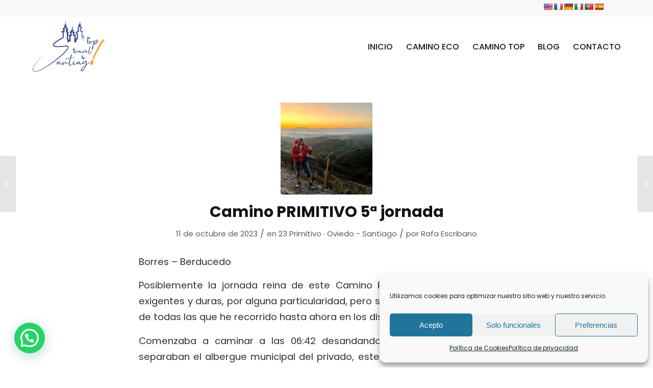

--- FILE ---
content_type: text/html; charset=UTF-8
request_url: https://tttsantiago.com/camino-primitivo-5a-jornada/
body_size: 26696
content:
<!DOCTYPE html>
<html lang="es" class="html_stretched responsive av-preloader-disabled  html_header_top html_logo_left html_main_nav_header html_menu_right html_custom html_header_sticky html_header_shrinking html_header_topbar_active html_mobile_menu_tablet html_header_searchicon_disabled html_content_align_center html_header_unstick_top_disabled html_header_stretch_disabled html_minimal_header html_av-overlay-full html_av-submenu-noclone html_entry_id_5438 av-cookies-no-cookie-consent av-default-lightbox av-no-preview html_text_menu_active av-mobile-menu-switch-default">
<head>
<meta charset="UTF-8" />


<!-- mobile setting -->
<meta name="viewport" content="width=device-width, initial-scale=1">

<!-- Scripts/CSS and wp_head hook -->
<meta name='robots' content='index, follow, max-image-preview:large, max-snippet:-1, max-video-preview:-1' />

	<!-- This site is optimized with the Yoast SEO plugin v19.7.1 - https://yoast.com/wordpress/plugins/seo/ -->
	<title>Camino PRIMITIVO 5ª jornada - Top Travel To Santiago</title>
	<link rel="canonical" href="https://tttsantiago.com/camino-primitivo-5a-jornada/" />
	<meta property="og:locale" content="es_ES" />
	<meta property="og:type" content="article" />
	<meta property="og:title" content="Camino PRIMITIVO 5ª jornada - Top Travel To Santiago" />
	<meta property="og:description" content="Borres &#8211; Berducedo Posiblemente la jornada reina de este Camino Primitivo, y una de las más exigentes y duras, por alguna particularidad, pero sin duda la más espectacular de todas las que he recorrido hasta ahora en los distintos Caminos. Comenzaba a caminar a las 06:42 desandando lo quinientos metros que separaban el albergue municipal [&hellip;]" />
	<meta property="og:url" content="https://tttsantiago.com/camino-primitivo-5a-jornada/" />
	<meta property="og:site_name" content="Top Travel To Santiago" />
	<meta property="article:published_time" content="2023-10-11T17:17:02+00:00" />
	<meta property="article:modified_time" content="2024-10-21T13:43:41+00:00" />
	<meta property="og:image" content="https://tttsantiago.com/wp-content/uploads/2023/10/1tempImagesolODs-1030x579.jpg" />
	<meta property="og:image:width" content="1030" />
	<meta property="og:image:height" content="579" />
	<meta property="og:image:type" content="image/jpeg" />
	<meta name="author" content="Rafa Escribano" />
	<meta name="twitter:card" content="summary_large_image" />
	<meta name="twitter:label1" content="Escrito por" />
	<meta name="twitter:data1" content="Rafa Escribano" />
	<meta name="twitter:label2" content="Tiempo de lectura" />
	<meta name="twitter:data2" content="11 minutos" />
	<script type="application/ld+json" class="yoast-schema-graph">{"@context":"https://schema.org","@graph":[{"@type":"WebPage","@id":"https://tttsantiago.com/camino-primitivo-5a-jornada/","url":"https://tttsantiago.com/camino-primitivo-5a-jornada/","name":"Camino PRIMITIVO 5ª jornada - Top Travel To Santiago","isPartOf":{"@id":"https://tttsantiago.com/#website"},"primaryImageOfPage":{"@id":"https://tttsantiago.com/camino-primitivo-5a-jornada/#primaryimage"},"image":{"@id":"https://tttsantiago.com/camino-primitivo-5a-jornada/#primaryimage"},"thumbnailUrl":"https://tttsantiago.com/wp-content/uploads/2023/10/1tempImagesolODs-scaled.jpg","datePublished":"2023-10-11T17:17:02+00:00","dateModified":"2024-10-21T13:43:41+00:00","author":{"@id":"https://tttsantiago.com/#/schema/person/112c262e54b5938b820701aa5d53060e"},"breadcrumb":{"@id":"https://tttsantiago.com/camino-primitivo-5a-jornada/#breadcrumb"},"inLanguage":"es","potentialAction":[{"@type":"ReadAction","target":["https://tttsantiago.com/camino-primitivo-5a-jornada/"]}]},{"@type":"ImageObject","inLanguage":"es","@id":"https://tttsantiago.com/camino-primitivo-5a-jornada/#primaryimage","url":"https://tttsantiago.com/wp-content/uploads/2023/10/1tempImagesolODs-scaled.jpg","contentUrl":"https://tttsantiago.com/wp-content/uploads/2023/10/1tempImagesolODs-scaled.jpg","width":2560,"height":1440},{"@type":"BreadcrumbList","@id":"https://tttsantiago.com/camino-primitivo-5a-jornada/#breadcrumb","itemListElement":[{"@type":"ListItem","position":1,"name":"Portada","item":"https://tttsantiago.com/inicio/"},{"@type":"ListItem","position":2,"name":"Camino PRIMITIVO 5ª jornada"}]},{"@type":"WebSite","@id":"https://tttsantiago.com/#website","url":"https://tttsantiago.com/","name":"Top Travel To Santiago","description":"","potentialAction":[{"@type":"SearchAction","target":{"@type":"EntryPoint","urlTemplate":"https://tttsantiago.com/?s={search_term_string}"},"query-input":"required name=search_term_string"}],"inLanguage":"es"},{"@type":"Person","@id":"https://tttsantiago.com/#/schema/person/112c262e54b5938b820701aa5d53060e","name":"Rafa Escribano"}]}</script>
	<!-- / Yoast SEO plugin. -->


<link rel='dns-prefetch' href='//translate.google.com' />
<link rel='dns-prefetch' href='//cdn.jsdelivr.net' />
<link rel='dns-prefetch' href='//www.google.com' />
<link rel="alternate" type="application/rss+xml" title="Top Travel To Santiago &raquo; Feed" href="https://tttsantiago.com/feed/" />
<link rel="alternate" type="application/rss+xml" title="Top Travel To Santiago &raquo; Feed de los comentarios" href="https://tttsantiago.com/comments/feed/" />
<link rel="alternate" title="oEmbed (JSON)" type="application/json+oembed" href="https://tttsantiago.com/wp-json/oembed/1.0/embed?url=https%3A%2F%2Ftttsantiago.com%2Fcamino-primitivo-5a-jornada%2F" />
<link rel="alternate" title="oEmbed (XML)" type="text/xml+oembed" href="https://tttsantiago.com/wp-json/oembed/1.0/embed?url=https%3A%2F%2Ftttsantiago.com%2Fcamino-primitivo-5a-jornada%2F&#038;format=xml" />
<style id='wp-img-auto-sizes-contain-inline-css' type='text/css'>
img:is([sizes=auto i],[sizes^="auto," i]){contain-intrinsic-size:3000px 1500px}
/*# sourceURL=wp-img-auto-sizes-contain-inline-css */
</style>
<link rel='stylesheet' id='avia-grid-css' href='https://tttsantiago.com/wp-content/themes/enfold/css/grid.css?ver=5.0.1' type='text/css' media='all' />
<link rel='stylesheet' id='avia-base-css' href='https://tttsantiago.com/wp-content/themes/enfold/css/base.css?ver=5.0.1' type='text/css' media='all' />
<link rel='stylesheet' id='avia-layout-css' href='https://tttsantiago.com/wp-content/themes/enfold/css/layout.css?ver=5.0.1' type='text/css' media='all' />
<link rel='stylesheet' id='avia-module-audioplayer-css' href='https://tttsantiago.com/wp-content/themes/enfold/config-templatebuilder/avia-shortcodes/audio-player/audio-player.css?ver=6.9' type='text/css' media='all' />
<link rel='stylesheet' id='avia-module-blog-css' href='https://tttsantiago.com/wp-content/themes/enfold/config-templatebuilder/avia-shortcodes/blog/blog.css?ver=6.9' type='text/css' media='all' />
<link rel='stylesheet' id='avia-module-postslider-css' href='https://tttsantiago.com/wp-content/themes/enfold/config-templatebuilder/avia-shortcodes/postslider/postslider.css?ver=6.9' type='text/css' media='all' />
<link rel='stylesheet' id='avia-module-button-css' href='https://tttsantiago.com/wp-content/themes/enfold/config-templatebuilder/avia-shortcodes/buttons/buttons.css?ver=6.9' type='text/css' media='all' />
<link rel='stylesheet' id='avia-module-buttonrow-css' href='https://tttsantiago.com/wp-content/themes/enfold/config-templatebuilder/avia-shortcodes/buttonrow/buttonrow.css?ver=6.9' type='text/css' media='all' />
<link rel='stylesheet' id='avia-module-button-fullwidth-css' href='https://tttsantiago.com/wp-content/themes/enfold/config-templatebuilder/avia-shortcodes/buttons_fullwidth/buttons_fullwidth.css?ver=6.9' type='text/css' media='all' />
<link rel='stylesheet' id='avia-module-catalogue-css' href='https://tttsantiago.com/wp-content/themes/enfold/config-templatebuilder/avia-shortcodes/catalogue/catalogue.css?ver=6.9' type='text/css' media='all' />
<link rel='stylesheet' id='avia-module-comments-css' href='https://tttsantiago.com/wp-content/themes/enfold/config-templatebuilder/avia-shortcodes/comments/comments.css?ver=6.9' type='text/css' media='all' />
<link rel='stylesheet' id='avia-module-contact-css' href='https://tttsantiago.com/wp-content/themes/enfold/config-templatebuilder/avia-shortcodes/contact/contact.css?ver=6.9' type='text/css' media='all' />
<link rel='stylesheet' id='avia-module-slideshow-css' href='https://tttsantiago.com/wp-content/themes/enfold/config-templatebuilder/avia-shortcodes/slideshow/slideshow.css?ver=6.9' type='text/css' media='all' />
<link rel='stylesheet' id='avia-module-slideshow-contentpartner-css' href='https://tttsantiago.com/wp-content/themes/enfold/config-templatebuilder/avia-shortcodes/contentslider/contentslider.css?ver=6.9' type='text/css' media='all' />
<link rel='stylesheet' id='avia-module-countdown-css' href='https://tttsantiago.com/wp-content/themes/enfold/config-templatebuilder/avia-shortcodes/countdown/countdown.css?ver=6.9' type='text/css' media='all' />
<link rel='stylesheet' id='avia-module-gallery-css' href='https://tttsantiago.com/wp-content/themes/enfold/config-templatebuilder/avia-shortcodes/gallery/gallery.css?ver=6.9' type='text/css' media='all' />
<link rel='stylesheet' id='avia-module-gallery-hor-css' href='https://tttsantiago.com/wp-content/themes/enfold/config-templatebuilder/avia-shortcodes/gallery_horizontal/gallery_horizontal.css?ver=6.9' type='text/css' media='all' />
<link rel='stylesheet' id='avia-module-maps-css' href='https://tttsantiago.com/wp-content/themes/enfold/config-templatebuilder/avia-shortcodes/google_maps/google_maps.css?ver=6.9' type='text/css' media='all' />
<link rel='stylesheet' id='avia-module-gridrow-css' href='https://tttsantiago.com/wp-content/themes/enfold/config-templatebuilder/avia-shortcodes/grid_row/grid_row.css?ver=6.9' type='text/css' media='all' />
<link rel='stylesheet' id='avia-module-heading-css' href='https://tttsantiago.com/wp-content/themes/enfold/config-templatebuilder/avia-shortcodes/heading/heading.css?ver=6.9' type='text/css' media='all' />
<link rel='stylesheet' id='avia-module-rotator-css' href='https://tttsantiago.com/wp-content/themes/enfold/config-templatebuilder/avia-shortcodes/headline_rotator/headline_rotator.css?ver=6.9' type='text/css' media='all' />
<link rel='stylesheet' id='avia-module-hr-css' href='https://tttsantiago.com/wp-content/themes/enfold/config-templatebuilder/avia-shortcodes/hr/hr.css?ver=6.9' type='text/css' media='all' />
<link rel='stylesheet' id='avia-module-icon-css' href='https://tttsantiago.com/wp-content/themes/enfold/config-templatebuilder/avia-shortcodes/icon/icon.css?ver=6.9' type='text/css' media='all' />
<link rel='stylesheet' id='avia-module-iconbox-css' href='https://tttsantiago.com/wp-content/themes/enfold/config-templatebuilder/avia-shortcodes/iconbox/iconbox.css?ver=6.9' type='text/css' media='all' />
<link rel='stylesheet' id='avia-module-icongrid-css' href='https://tttsantiago.com/wp-content/themes/enfold/config-templatebuilder/avia-shortcodes/icongrid/icongrid.css?ver=6.9' type='text/css' media='all' />
<link rel='stylesheet' id='avia-module-iconlist-css' href='https://tttsantiago.com/wp-content/themes/enfold/config-templatebuilder/avia-shortcodes/iconlist/iconlist.css?ver=6.9' type='text/css' media='all' />
<link rel='stylesheet' id='avia-module-image-css' href='https://tttsantiago.com/wp-content/themes/enfold/config-templatebuilder/avia-shortcodes/image/image.css?ver=6.9' type='text/css' media='all' />
<link rel='stylesheet' id='avia-module-hotspot-css' href='https://tttsantiago.com/wp-content/themes/enfold/config-templatebuilder/avia-shortcodes/image_hotspots/image_hotspots.css?ver=6.9' type='text/css' media='all' />
<link rel='stylesheet' id='avia-module-magazine-css' href='https://tttsantiago.com/wp-content/themes/enfold/config-templatebuilder/avia-shortcodes/magazine/magazine.css?ver=6.9' type='text/css' media='all' />
<link rel='stylesheet' id='avia-module-masonry-css' href='https://tttsantiago.com/wp-content/themes/enfold/config-templatebuilder/avia-shortcodes/masonry_entries/masonry_entries.css?ver=6.9' type='text/css' media='all' />
<link rel='stylesheet' id='avia-siteloader-css' href='https://tttsantiago.com/wp-content/themes/enfold/css/avia-snippet-site-preloader.css?ver=6.9' type='text/css' media='all' />
<link rel='stylesheet' id='avia-module-menu-css' href='https://tttsantiago.com/wp-content/themes/enfold/config-templatebuilder/avia-shortcodes/menu/menu.css?ver=6.9' type='text/css' media='all' />
<link rel='stylesheet' id='avia-module-notification-css' href='https://tttsantiago.com/wp-content/themes/enfold/config-templatebuilder/avia-shortcodes/notification/notification.css?ver=6.9' type='text/css' media='all' />
<link rel='stylesheet' id='avia-module-numbers-css' href='https://tttsantiago.com/wp-content/themes/enfold/config-templatebuilder/avia-shortcodes/numbers/numbers.css?ver=6.9' type='text/css' media='all' />
<link rel='stylesheet' id='avia-module-portfolio-css' href='https://tttsantiago.com/wp-content/themes/enfold/config-templatebuilder/avia-shortcodes/portfolio/portfolio.css?ver=6.9' type='text/css' media='all' />
<link rel='stylesheet' id='avia-module-post-metadata-css' href='https://tttsantiago.com/wp-content/themes/enfold/config-templatebuilder/avia-shortcodes/post_metadata/post_metadata.css?ver=6.9' type='text/css' media='all' />
<link rel='stylesheet' id='avia-module-progress-bar-css' href='https://tttsantiago.com/wp-content/themes/enfold/config-templatebuilder/avia-shortcodes/progressbar/progressbar.css?ver=6.9' type='text/css' media='all' />
<link rel='stylesheet' id='avia-module-promobox-css' href='https://tttsantiago.com/wp-content/themes/enfold/config-templatebuilder/avia-shortcodes/promobox/promobox.css?ver=6.9' type='text/css' media='all' />
<link rel='stylesheet' id='avia-sc-search-css' href='https://tttsantiago.com/wp-content/themes/enfold/config-templatebuilder/avia-shortcodes/search/search.css?ver=6.9' type='text/css' media='all' />
<link rel='stylesheet' id='avia-module-slideshow-accordion-css' href='https://tttsantiago.com/wp-content/themes/enfold/config-templatebuilder/avia-shortcodes/slideshow_accordion/slideshow_accordion.css?ver=6.9' type='text/css' media='all' />
<link rel='stylesheet' id='avia-module-slideshow-feature-image-css' href='https://tttsantiago.com/wp-content/themes/enfold/config-templatebuilder/avia-shortcodes/slideshow_feature_image/slideshow_feature_image.css?ver=6.9' type='text/css' media='all' />
<link rel='stylesheet' id='avia-module-slideshow-fullsize-css' href='https://tttsantiago.com/wp-content/themes/enfold/config-templatebuilder/avia-shortcodes/slideshow_fullsize/slideshow_fullsize.css?ver=6.9' type='text/css' media='all' />
<link rel='stylesheet' id='avia-module-slideshow-fullscreen-css' href='https://tttsantiago.com/wp-content/themes/enfold/config-templatebuilder/avia-shortcodes/slideshow_fullscreen/slideshow_fullscreen.css?ver=6.9' type='text/css' media='all' />
<link rel='stylesheet' id='avia-module-slideshow-ls-css' href='https://tttsantiago.com/wp-content/themes/enfold/config-templatebuilder/avia-shortcodes/slideshow_layerslider/slideshow_layerslider.css?ver=6.9' type='text/css' media='all' />
<link rel='stylesheet' id='avia-module-social-css' href='https://tttsantiago.com/wp-content/themes/enfold/config-templatebuilder/avia-shortcodes/social_share/social_share.css?ver=6.9' type='text/css' media='all' />
<link rel='stylesheet' id='avia-module-tabsection-css' href='https://tttsantiago.com/wp-content/themes/enfold/config-templatebuilder/avia-shortcodes/tab_section/tab_section.css?ver=6.9' type='text/css' media='all' />
<link rel='stylesheet' id='avia-module-table-css' href='https://tttsantiago.com/wp-content/themes/enfold/config-templatebuilder/avia-shortcodes/table/table.css?ver=6.9' type='text/css' media='all' />
<link rel='stylesheet' id='avia-module-tabs-css' href='https://tttsantiago.com/wp-content/themes/enfold/config-templatebuilder/avia-shortcodes/tabs/tabs.css?ver=6.9' type='text/css' media='all' />
<link rel='stylesheet' id='avia-module-team-css' href='https://tttsantiago.com/wp-content/themes/enfold/config-templatebuilder/avia-shortcodes/team/team.css?ver=6.9' type='text/css' media='all' />
<link rel='stylesheet' id='avia-module-testimonials-css' href='https://tttsantiago.com/wp-content/themes/enfold/config-templatebuilder/avia-shortcodes/testimonials/testimonials.css?ver=6.9' type='text/css' media='all' />
<link rel='stylesheet' id='avia-module-timeline-css' href='https://tttsantiago.com/wp-content/themes/enfold/config-templatebuilder/avia-shortcodes/timeline/timeline.css?ver=6.9' type='text/css' media='all' />
<link rel='stylesheet' id='avia-module-toggles-css' href='https://tttsantiago.com/wp-content/themes/enfold/config-templatebuilder/avia-shortcodes/toggles/toggles.css?ver=6.9' type='text/css' media='all' />
<link rel='stylesheet' id='avia-module-video-css' href='https://tttsantiago.com/wp-content/themes/enfold/config-templatebuilder/avia-shortcodes/video/video.css?ver=6.9' type='text/css' media='all' />
<style id='wp-emoji-styles-inline-css' type='text/css'>

	img.wp-smiley, img.emoji {
		display: inline !important;
		border: none !important;
		box-shadow: none !important;
		height: 1em !important;
		width: 1em !important;
		margin: 0 0.07em !important;
		vertical-align: -0.1em !important;
		background: none !important;
		padding: 0 !important;
	}
/*# sourceURL=wp-emoji-styles-inline-css */
</style>
<style id='wp-block-library-inline-css' type='text/css'>
:root{--wp-block-synced-color:#7a00df;--wp-block-synced-color--rgb:122,0,223;--wp-bound-block-color:var(--wp-block-synced-color);--wp-editor-canvas-background:#ddd;--wp-admin-theme-color:#007cba;--wp-admin-theme-color--rgb:0,124,186;--wp-admin-theme-color-darker-10:#006ba1;--wp-admin-theme-color-darker-10--rgb:0,107,160.5;--wp-admin-theme-color-darker-20:#005a87;--wp-admin-theme-color-darker-20--rgb:0,90,135;--wp-admin-border-width-focus:2px}@media (min-resolution:192dpi){:root{--wp-admin-border-width-focus:1.5px}}.wp-element-button{cursor:pointer}:root .has-very-light-gray-background-color{background-color:#eee}:root .has-very-dark-gray-background-color{background-color:#313131}:root .has-very-light-gray-color{color:#eee}:root .has-very-dark-gray-color{color:#313131}:root .has-vivid-green-cyan-to-vivid-cyan-blue-gradient-background{background:linear-gradient(135deg,#00d084,#0693e3)}:root .has-purple-crush-gradient-background{background:linear-gradient(135deg,#34e2e4,#4721fb 50%,#ab1dfe)}:root .has-hazy-dawn-gradient-background{background:linear-gradient(135deg,#faaca8,#dad0ec)}:root .has-subdued-olive-gradient-background{background:linear-gradient(135deg,#fafae1,#67a671)}:root .has-atomic-cream-gradient-background{background:linear-gradient(135deg,#fdd79a,#004a59)}:root .has-nightshade-gradient-background{background:linear-gradient(135deg,#330968,#31cdcf)}:root .has-midnight-gradient-background{background:linear-gradient(135deg,#020381,#2874fc)}:root{--wp--preset--font-size--normal:16px;--wp--preset--font-size--huge:42px}.has-regular-font-size{font-size:1em}.has-larger-font-size{font-size:2.625em}.has-normal-font-size{font-size:var(--wp--preset--font-size--normal)}.has-huge-font-size{font-size:var(--wp--preset--font-size--huge)}.has-text-align-center{text-align:center}.has-text-align-left{text-align:left}.has-text-align-right{text-align:right}.has-fit-text{white-space:nowrap!important}#end-resizable-editor-section{display:none}.aligncenter{clear:both}.items-justified-left{justify-content:flex-start}.items-justified-center{justify-content:center}.items-justified-right{justify-content:flex-end}.items-justified-space-between{justify-content:space-between}.screen-reader-text{border:0;clip-path:inset(50%);height:1px;margin:-1px;overflow:hidden;padding:0;position:absolute;width:1px;word-wrap:normal!important}.screen-reader-text:focus{background-color:#ddd;clip-path:none;color:#444;display:block;font-size:1em;height:auto;left:5px;line-height:normal;padding:15px 23px 14px;text-decoration:none;top:5px;width:auto;z-index:100000}html :where(.has-border-color){border-style:solid}html :where([style*=border-top-color]){border-top-style:solid}html :where([style*=border-right-color]){border-right-style:solid}html :where([style*=border-bottom-color]){border-bottom-style:solid}html :where([style*=border-left-color]){border-left-style:solid}html :where([style*=border-width]){border-style:solid}html :where([style*=border-top-width]){border-top-style:solid}html :where([style*=border-right-width]){border-right-style:solid}html :where([style*=border-bottom-width]){border-bottom-style:solid}html :where([style*=border-left-width]){border-left-style:solid}html :where(img[class*=wp-image-]){height:auto;max-width:100%}:where(figure){margin:0 0 1em}html :where(.is-position-sticky){--wp-admin--admin-bar--position-offset:var(--wp-admin--admin-bar--height,0px)}@media screen and (max-width:600px){html :where(.is-position-sticky){--wp-admin--admin-bar--position-offset:0px}}

/*# sourceURL=wp-block-library-inline-css */
</style><style id='global-styles-inline-css' type='text/css'>
:root{--wp--preset--aspect-ratio--square: 1;--wp--preset--aspect-ratio--4-3: 4/3;--wp--preset--aspect-ratio--3-4: 3/4;--wp--preset--aspect-ratio--3-2: 3/2;--wp--preset--aspect-ratio--2-3: 2/3;--wp--preset--aspect-ratio--16-9: 16/9;--wp--preset--aspect-ratio--9-16: 9/16;--wp--preset--color--black: #000000;--wp--preset--color--cyan-bluish-gray: #abb8c3;--wp--preset--color--white: #ffffff;--wp--preset--color--pale-pink: #f78da7;--wp--preset--color--vivid-red: #cf2e2e;--wp--preset--color--luminous-vivid-orange: #ff6900;--wp--preset--color--luminous-vivid-amber: #fcb900;--wp--preset--color--light-green-cyan: #7bdcb5;--wp--preset--color--vivid-green-cyan: #00d084;--wp--preset--color--pale-cyan-blue: #8ed1fc;--wp--preset--color--vivid-cyan-blue: #0693e3;--wp--preset--color--vivid-purple: #9b51e0;--wp--preset--color--metallic-red: #b02b2c;--wp--preset--color--maximum-yellow-red: #edae44;--wp--preset--color--yellow-sun: #eeee22;--wp--preset--color--palm-leaf: #83a846;--wp--preset--color--aero: #7bb0e7;--wp--preset--color--old-lavender: #745f7e;--wp--preset--color--steel-teal: #5f8789;--wp--preset--color--raspberry-pink: #d65799;--wp--preset--color--medium-turquoise: #4ecac2;--wp--preset--gradient--vivid-cyan-blue-to-vivid-purple: linear-gradient(135deg,rgb(6,147,227) 0%,rgb(155,81,224) 100%);--wp--preset--gradient--light-green-cyan-to-vivid-green-cyan: linear-gradient(135deg,rgb(122,220,180) 0%,rgb(0,208,130) 100%);--wp--preset--gradient--luminous-vivid-amber-to-luminous-vivid-orange: linear-gradient(135deg,rgb(252,185,0) 0%,rgb(255,105,0) 100%);--wp--preset--gradient--luminous-vivid-orange-to-vivid-red: linear-gradient(135deg,rgb(255,105,0) 0%,rgb(207,46,46) 100%);--wp--preset--gradient--very-light-gray-to-cyan-bluish-gray: linear-gradient(135deg,rgb(238,238,238) 0%,rgb(169,184,195) 100%);--wp--preset--gradient--cool-to-warm-spectrum: linear-gradient(135deg,rgb(74,234,220) 0%,rgb(151,120,209) 20%,rgb(207,42,186) 40%,rgb(238,44,130) 60%,rgb(251,105,98) 80%,rgb(254,248,76) 100%);--wp--preset--gradient--blush-light-purple: linear-gradient(135deg,rgb(255,206,236) 0%,rgb(152,150,240) 100%);--wp--preset--gradient--blush-bordeaux: linear-gradient(135deg,rgb(254,205,165) 0%,rgb(254,45,45) 50%,rgb(107,0,62) 100%);--wp--preset--gradient--luminous-dusk: linear-gradient(135deg,rgb(255,203,112) 0%,rgb(199,81,192) 50%,rgb(65,88,208) 100%);--wp--preset--gradient--pale-ocean: linear-gradient(135deg,rgb(255,245,203) 0%,rgb(182,227,212) 50%,rgb(51,167,181) 100%);--wp--preset--gradient--electric-grass: linear-gradient(135deg,rgb(202,248,128) 0%,rgb(113,206,126) 100%);--wp--preset--gradient--midnight: linear-gradient(135deg,rgb(2,3,129) 0%,rgb(40,116,252) 100%);--wp--preset--font-size--small: 1rem;--wp--preset--font-size--medium: 1.125rem;--wp--preset--font-size--large: 1.75rem;--wp--preset--font-size--x-large: clamp(1.75rem, 3vw, 2.25rem);--wp--preset--spacing--20: 0.44rem;--wp--preset--spacing--30: 0.67rem;--wp--preset--spacing--40: 1rem;--wp--preset--spacing--50: 1.5rem;--wp--preset--spacing--60: 2.25rem;--wp--preset--spacing--70: 3.38rem;--wp--preset--spacing--80: 5.06rem;--wp--preset--shadow--natural: 6px 6px 9px rgba(0, 0, 0, 0.2);--wp--preset--shadow--deep: 12px 12px 50px rgba(0, 0, 0, 0.4);--wp--preset--shadow--sharp: 6px 6px 0px rgba(0, 0, 0, 0.2);--wp--preset--shadow--outlined: 6px 6px 0px -3px rgb(255, 255, 255), 6px 6px rgb(0, 0, 0);--wp--preset--shadow--crisp: 6px 6px 0px rgb(0, 0, 0);}:root { --wp--style--global--content-size: 800px;--wp--style--global--wide-size: 1130px; }:where(body) { margin: 0; }.wp-site-blocks > .alignleft { float: left; margin-right: 2em; }.wp-site-blocks > .alignright { float: right; margin-left: 2em; }.wp-site-blocks > .aligncenter { justify-content: center; margin-left: auto; margin-right: auto; }:where(.is-layout-flex){gap: 0.5em;}:where(.is-layout-grid){gap: 0.5em;}.is-layout-flow > .alignleft{float: left;margin-inline-start: 0;margin-inline-end: 2em;}.is-layout-flow > .alignright{float: right;margin-inline-start: 2em;margin-inline-end: 0;}.is-layout-flow > .aligncenter{margin-left: auto !important;margin-right: auto !important;}.is-layout-constrained > .alignleft{float: left;margin-inline-start: 0;margin-inline-end: 2em;}.is-layout-constrained > .alignright{float: right;margin-inline-start: 2em;margin-inline-end: 0;}.is-layout-constrained > .aligncenter{margin-left: auto !important;margin-right: auto !important;}.is-layout-constrained > :where(:not(.alignleft):not(.alignright):not(.alignfull)){max-width: var(--wp--style--global--content-size);margin-left: auto !important;margin-right: auto !important;}.is-layout-constrained > .alignwide{max-width: var(--wp--style--global--wide-size);}body .is-layout-flex{display: flex;}.is-layout-flex{flex-wrap: wrap;align-items: center;}.is-layout-flex > :is(*, div){margin: 0;}body .is-layout-grid{display: grid;}.is-layout-grid > :is(*, div){margin: 0;}body{padding-top: 0px;padding-right: 0px;padding-bottom: 0px;padding-left: 0px;}a:where(:not(.wp-element-button)){text-decoration: underline;}:root :where(.wp-element-button, .wp-block-button__link){background-color: #32373c;border-width: 0;color: #fff;font-family: inherit;font-size: inherit;font-style: inherit;font-weight: inherit;letter-spacing: inherit;line-height: inherit;padding-top: calc(0.667em + 2px);padding-right: calc(1.333em + 2px);padding-bottom: calc(0.667em + 2px);padding-left: calc(1.333em + 2px);text-decoration: none;text-transform: inherit;}.has-black-color{color: var(--wp--preset--color--black) !important;}.has-cyan-bluish-gray-color{color: var(--wp--preset--color--cyan-bluish-gray) !important;}.has-white-color{color: var(--wp--preset--color--white) !important;}.has-pale-pink-color{color: var(--wp--preset--color--pale-pink) !important;}.has-vivid-red-color{color: var(--wp--preset--color--vivid-red) !important;}.has-luminous-vivid-orange-color{color: var(--wp--preset--color--luminous-vivid-orange) !important;}.has-luminous-vivid-amber-color{color: var(--wp--preset--color--luminous-vivid-amber) !important;}.has-light-green-cyan-color{color: var(--wp--preset--color--light-green-cyan) !important;}.has-vivid-green-cyan-color{color: var(--wp--preset--color--vivid-green-cyan) !important;}.has-pale-cyan-blue-color{color: var(--wp--preset--color--pale-cyan-blue) !important;}.has-vivid-cyan-blue-color{color: var(--wp--preset--color--vivid-cyan-blue) !important;}.has-vivid-purple-color{color: var(--wp--preset--color--vivid-purple) !important;}.has-metallic-red-color{color: var(--wp--preset--color--metallic-red) !important;}.has-maximum-yellow-red-color{color: var(--wp--preset--color--maximum-yellow-red) !important;}.has-yellow-sun-color{color: var(--wp--preset--color--yellow-sun) !important;}.has-palm-leaf-color{color: var(--wp--preset--color--palm-leaf) !important;}.has-aero-color{color: var(--wp--preset--color--aero) !important;}.has-old-lavender-color{color: var(--wp--preset--color--old-lavender) !important;}.has-steel-teal-color{color: var(--wp--preset--color--steel-teal) !important;}.has-raspberry-pink-color{color: var(--wp--preset--color--raspberry-pink) !important;}.has-medium-turquoise-color{color: var(--wp--preset--color--medium-turquoise) !important;}.has-black-background-color{background-color: var(--wp--preset--color--black) !important;}.has-cyan-bluish-gray-background-color{background-color: var(--wp--preset--color--cyan-bluish-gray) !important;}.has-white-background-color{background-color: var(--wp--preset--color--white) !important;}.has-pale-pink-background-color{background-color: var(--wp--preset--color--pale-pink) !important;}.has-vivid-red-background-color{background-color: var(--wp--preset--color--vivid-red) !important;}.has-luminous-vivid-orange-background-color{background-color: var(--wp--preset--color--luminous-vivid-orange) !important;}.has-luminous-vivid-amber-background-color{background-color: var(--wp--preset--color--luminous-vivid-amber) !important;}.has-light-green-cyan-background-color{background-color: var(--wp--preset--color--light-green-cyan) !important;}.has-vivid-green-cyan-background-color{background-color: var(--wp--preset--color--vivid-green-cyan) !important;}.has-pale-cyan-blue-background-color{background-color: var(--wp--preset--color--pale-cyan-blue) !important;}.has-vivid-cyan-blue-background-color{background-color: var(--wp--preset--color--vivid-cyan-blue) !important;}.has-vivid-purple-background-color{background-color: var(--wp--preset--color--vivid-purple) !important;}.has-metallic-red-background-color{background-color: var(--wp--preset--color--metallic-red) !important;}.has-maximum-yellow-red-background-color{background-color: var(--wp--preset--color--maximum-yellow-red) !important;}.has-yellow-sun-background-color{background-color: var(--wp--preset--color--yellow-sun) !important;}.has-palm-leaf-background-color{background-color: var(--wp--preset--color--palm-leaf) !important;}.has-aero-background-color{background-color: var(--wp--preset--color--aero) !important;}.has-old-lavender-background-color{background-color: var(--wp--preset--color--old-lavender) !important;}.has-steel-teal-background-color{background-color: var(--wp--preset--color--steel-teal) !important;}.has-raspberry-pink-background-color{background-color: var(--wp--preset--color--raspberry-pink) !important;}.has-medium-turquoise-background-color{background-color: var(--wp--preset--color--medium-turquoise) !important;}.has-black-border-color{border-color: var(--wp--preset--color--black) !important;}.has-cyan-bluish-gray-border-color{border-color: var(--wp--preset--color--cyan-bluish-gray) !important;}.has-white-border-color{border-color: var(--wp--preset--color--white) !important;}.has-pale-pink-border-color{border-color: var(--wp--preset--color--pale-pink) !important;}.has-vivid-red-border-color{border-color: var(--wp--preset--color--vivid-red) !important;}.has-luminous-vivid-orange-border-color{border-color: var(--wp--preset--color--luminous-vivid-orange) !important;}.has-luminous-vivid-amber-border-color{border-color: var(--wp--preset--color--luminous-vivid-amber) !important;}.has-light-green-cyan-border-color{border-color: var(--wp--preset--color--light-green-cyan) !important;}.has-vivid-green-cyan-border-color{border-color: var(--wp--preset--color--vivid-green-cyan) !important;}.has-pale-cyan-blue-border-color{border-color: var(--wp--preset--color--pale-cyan-blue) !important;}.has-vivid-cyan-blue-border-color{border-color: var(--wp--preset--color--vivid-cyan-blue) !important;}.has-vivid-purple-border-color{border-color: var(--wp--preset--color--vivid-purple) !important;}.has-metallic-red-border-color{border-color: var(--wp--preset--color--metallic-red) !important;}.has-maximum-yellow-red-border-color{border-color: var(--wp--preset--color--maximum-yellow-red) !important;}.has-yellow-sun-border-color{border-color: var(--wp--preset--color--yellow-sun) !important;}.has-palm-leaf-border-color{border-color: var(--wp--preset--color--palm-leaf) !important;}.has-aero-border-color{border-color: var(--wp--preset--color--aero) !important;}.has-old-lavender-border-color{border-color: var(--wp--preset--color--old-lavender) !important;}.has-steel-teal-border-color{border-color: var(--wp--preset--color--steel-teal) !important;}.has-raspberry-pink-border-color{border-color: var(--wp--preset--color--raspberry-pink) !important;}.has-medium-turquoise-border-color{border-color: var(--wp--preset--color--medium-turquoise) !important;}.has-vivid-cyan-blue-to-vivid-purple-gradient-background{background: var(--wp--preset--gradient--vivid-cyan-blue-to-vivid-purple) !important;}.has-light-green-cyan-to-vivid-green-cyan-gradient-background{background: var(--wp--preset--gradient--light-green-cyan-to-vivid-green-cyan) !important;}.has-luminous-vivid-amber-to-luminous-vivid-orange-gradient-background{background: var(--wp--preset--gradient--luminous-vivid-amber-to-luminous-vivid-orange) !important;}.has-luminous-vivid-orange-to-vivid-red-gradient-background{background: var(--wp--preset--gradient--luminous-vivid-orange-to-vivid-red) !important;}.has-very-light-gray-to-cyan-bluish-gray-gradient-background{background: var(--wp--preset--gradient--very-light-gray-to-cyan-bluish-gray) !important;}.has-cool-to-warm-spectrum-gradient-background{background: var(--wp--preset--gradient--cool-to-warm-spectrum) !important;}.has-blush-light-purple-gradient-background{background: var(--wp--preset--gradient--blush-light-purple) !important;}.has-blush-bordeaux-gradient-background{background: var(--wp--preset--gradient--blush-bordeaux) !important;}.has-luminous-dusk-gradient-background{background: var(--wp--preset--gradient--luminous-dusk) !important;}.has-pale-ocean-gradient-background{background: var(--wp--preset--gradient--pale-ocean) !important;}.has-electric-grass-gradient-background{background: var(--wp--preset--gradient--electric-grass) !important;}.has-midnight-gradient-background{background: var(--wp--preset--gradient--midnight) !important;}.has-small-font-size{font-size: var(--wp--preset--font-size--small) !important;}.has-medium-font-size{font-size: var(--wp--preset--font-size--medium) !important;}.has-large-font-size{font-size: var(--wp--preset--font-size--large) !important;}.has-x-large-font-size{font-size: var(--wp--preset--font-size--x-large) !important;}
/*# sourceURL=global-styles-inline-css */
</style>

<link rel='stylesheet' id='contact-form-7-css' href='https://tttsantiago.com/wp-content/plugins/contact-form-7/includes/css/styles.css?ver=5.6.3' type='text/css' media='all' />
<link rel='stylesheet' id='google-language-translator-css' href='https://tttsantiago.com/wp-content/plugins/google-language-translator/css/style.css?ver=6.0.15' type='text/css' media='' />
<link rel='stylesheet' id='collapscore-css-css' href='https://tttsantiago.com/wp-content/plugins/jquery-collapse-o-matic/css/core_style.css?ver=1.0' type='text/css' media='all' />
<link rel='stylesheet' id='collapseomatic-css-css' href='https://tttsantiago.com/wp-content/plugins/jquery-collapse-o-matic/css/dark_style.css?ver=1.6' type='text/css' media='all' />
<link rel='stylesheet' id='wpcf7-redirect-script-frontend-css' href='https://tttsantiago.com/wp-content/plugins/wpcf7-redirect/build/css/wpcf7-redirect-frontend.min.css?ver=6.9' type='text/css' media='all' />
<link rel='stylesheet' id='cmplz-general-css' href='https://tttsantiago.com/wp-content/plugins/complianz-gdpr/assets/css/cookieblocker.min.css?ver=6.3.3' type='text/css' media='all' />
<link rel='stylesheet' id='avia-scs-css' href='https://tttsantiago.com/wp-content/themes/enfold/css/shortcodes.css?ver=5.0.1' type='text/css' media='all' />
<link rel='stylesheet' id='avia-popup-css-css' href='https://tttsantiago.com/wp-content/themes/enfold/js/aviapopup/magnific-popup.css?ver=5.0.1' type='text/css' media='screen' />
<link rel='stylesheet' id='avia-lightbox-css' href='https://tttsantiago.com/wp-content/themes/enfold/css/avia-snippet-lightbox.css?ver=5.0.1' type='text/css' media='screen' />
<link rel='stylesheet' id='avia-widget-css-css' href='https://tttsantiago.com/wp-content/themes/enfold/css/avia-snippet-widget.css?ver=5.0.1' type='text/css' media='screen' />
<link rel='stylesheet' id='avia-dynamic-css' href='https://tttsantiago.com/wp-content/uploads/dynamic_avia/enfold.css?ver=638db1bf40a4f' type='text/css' media='all' />
<link rel='stylesheet' id='avia-custom-css' href='https://tttsantiago.com/wp-content/themes/enfold/css/custom.css?ver=5.0.1' type='text/css' media='all' />
<link rel='stylesheet' id='joinchat-css' href='https://tttsantiago.com/wp-content/plugins/creame-whatsapp-me/public/css/joinchat-btn.min.css?ver=4.5.10' type='text/css' media='all' />
<link rel='stylesheet' id='font-awesome-css' href='https://tttsantiago.com/wp-content/plugins/popup-anything-on-click/assets/css/font-awesome.min.css?ver=2.2' type='text/css' media='all' />
<link rel='stylesheet' id='popupaoc-public-style-css' href='https://tttsantiago.com/wp-content/plugins/popup-anything-on-click/assets/css/popupaoc-public.css?ver=2.2' type='text/css' media='all' />
<script type="text/javascript" src="https://tttsantiago.com/wp-includes/js/jquery/jquery.min.js?ver=3.7.1" id="jquery-core-js"></script>
<script type="text/javascript" src="https://tttsantiago.com/wp-includes/js/jquery/jquery-migrate.min.js?ver=3.4.1" id="jquery-migrate-js"></script>
<script type="text/javascript" src="https://tttsantiago.com/wp-content/themes/enfold/js/avia-compat.js?ver=5.0.1" id="avia-compat-js"></script>
<link rel="https://api.w.org/" href="https://tttsantiago.com/wp-json/" /><link rel="alternate" title="JSON" type="application/json" href="https://tttsantiago.com/wp-json/wp/v2/posts/5438" /><link rel="EditURI" type="application/rsd+xml" title="RSD" href="https://tttsantiago.com/xmlrpc.php?rsd" />
<meta name="generator" content="WordPress 6.9" />
<link rel='shortlink' href='https://tttsantiago.com/?p=5438' />
<style>p.hello{font-size:12px;color:darkgray;}#google_language_translator,#flags{text-align:left;}#google_language_translator{clear:both;}#flags{width:165px;}#flags a{display:inline-block;margin-right:2px;}#google_language_translator a{display:none!important;}.goog-te-gadget{color:transparent!important;}.goog-te-gadget{font-size:0px!important;}.goog-branding{display:none;}.goog-tooltip{display: none!important;}.goog-tooltip:hover{display: none!important;}.goog-text-highlight{background-color:transparent!important;border:none!important;box-shadow:none!important;}#google_language_translator{display:none;}#google_language_translator select.goog-te-combo{color:#32373c;}.goog-te-banner-frame{visibility:hidden!important;}body{top:0px!important;}#goog-gt-tt{display:none!important;}#glt-translate-trigger{left:20px;right:auto;}#glt-translate-trigger > span{color:#ffffff;}#glt-translate-trigger{background:#f89406;}.goog-te-gadget .goog-te-combo{width:100%;}</style><script>
	function expand(param) {
		param.style.display = (param.style.display == "none") ? "block" : "none";
	}
	function read_toggle(id, more, less) {
		el = document.getElementById("readlink" + id);
		el.innerHTML = (el.innerHTML == more) ? less : more;
		expand(document.getElementById("read" + id));
	}
	</script><meta name="ti-site-data" content="[base64]" /><style>.cmplz-hidden{display:none!important;}</style><link rel="profile" href="https://gmpg.org/xfn/11" />
<link rel="alternate" type="application/rss+xml" title="Top Travel To Santiago RSS2 Feed" href="https://tttsantiago.com/feed/" />
<link rel="pingback" href="https://tttsantiago.com/xmlrpc.php" />

<style type='text/css' media='screen'>
 #top #header_main > .container, #top #header_main > .container .main_menu  .av-main-nav > li > a, #top #header_main #menu-item-shop .cart_dropdown_link{ height:117px; line-height: 117px; }
 .html_top_nav_header .av-logo-container{ height:117px;  }
 .html_header_top.html_header_sticky #top #wrap_all #main{ padding-top:145px; } 
</style>
<!--[if lt IE 9]><script src="https://tttsantiago.com/wp-content/themes/enfold/js/html5shiv.js"></script><![endif]-->
<link rel="icon" href="https://tttsantiago.com/wp-content/uploads/2022/08/favicon-top-travel-to-santiago.jpg" type="image/x-icon">
<style type="text/css">

*[id^='readlink'] {
 font-weight: ;
 color: ;
 background: ;
 padding: ;
 border-bottom:  solid ;
 -webkit-box-shadow: none !important;
 box-shadow: none !important;
 -webkit-transition: none !important;
}

*[id^='readlink']:hover {
 font-weight: ;
 color: ;
 padding: ;
 border-bottom:  solid ;
}

*[id^='readlink']:focus {
 outline: none;
 color: ;
}

</style>
<style type='text/css'>
@font-face {font-family: 'entypo-fontello'; font-weight: normal; font-style: normal; font-display: auto;
src: url('https://tttsantiago.com/wp-content/themes/enfold/config-templatebuilder/avia-template-builder/assets/fonts/entypo-fontello.woff2') format('woff2'),
url('https://tttsantiago.com/wp-content/themes/enfold/config-templatebuilder/avia-template-builder/assets/fonts/entypo-fontello.woff') format('woff'),
url('https://tttsantiago.com/wp-content/themes/enfold/config-templatebuilder/avia-template-builder/assets/fonts/entypo-fontello.ttf') format('truetype'),
url('https://tttsantiago.com/wp-content/themes/enfold/config-templatebuilder/avia-template-builder/assets/fonts/entypo-fontello.svg#entypo-fontello') format('svg'),
url('https://tttsantiago.com/wp-content/themes/enfold/config-templatebuilder/avia-template-builder/assets/fonts/entypo-fontello.eot'),
url('https://tttsantiago.com/wp-content/themes/enfold/config-templatebuilder/avia-template-builder/assets/fonts/entypo-fontello.eot?#iefix') format('embedded-opentype');
} #top .avia-font-entypo-fontello, body .avia-font-entypo-fontello, html body [data-av_iconfont='entypo-fontello']:before{ font-family: 'entypo-fontello'; }

@font-face {font-family: 'fontello'; font-weight: normal; font-style: normal; font-display: auto;
src: url('https://tttsantiago.com/wp-content/uploads/avia_fonts/fontello/fontello.woff2') format('woff2'),
url('https://tttsantiago.com/wp-content/uploads/avia_fonts/fontello/fontello.woff') format('woff'),
url('https://tttsantiago.com/wp-content/uploads/avia_fonts/fontello/fontello.ttf') format('truetype'),
url('https://tttsantiago.com/wp-content/uploads/avia_fonts/fontello/fontello.svg#fontello') format('svg'),
url('https://tttsantiago.com/wp-content/uploads/avia_fonts/fontello/fontello.eot'),
url('https://tttsantiago.com/wp-content/uploads/avia_fonts/fontello/fontello.eot?#iefix') format('embedded-opentype');
} #top .avia-font-fontello, body .avia-font-fontello, html body [data-av_iconfont='fontello']:before{ font-family: 'fontello'; }
</style>

<!--
Debugging Info for Theme support: 

Theme: Enfold
Version: 5.0.1
Installed: enfold
AviaFramework Version: 5.0
AviaBuilder Version: 4.8
aviaElementManager Version: 1.0.1
ML:256-PU:102-PLA:21
WP:6.9
Compress: CSS:disabled - JS:disabled
Updates: disabled
PLAu:19
-->
</head>

<body data-rsssl=1 data-cmplz=1 id="top" class="wp-singular post-template-default single single-post postid-5438 single-format-standard wp-theme-enfold stretched rtl_columns av-curtain-numeric poppins-custom poppins  avia-responsive-images-support" itemscope="itemscope" itemtype="https://schema.org/WebPage" >

	
	<div id='wrap_all'>

	
<header id='header' class='all_colors header_color light_bg_color  av_header_top av_logo_left av_main_nav_header av_menu_right av_custom av_header_sticky av_header_shrinking av_header_stretch_disabled av_mobile_menu_tablet av_header_searchicon_disabled av_header_unstick_top_disabled av_minimal_header av_bottom_nav_disabled  av_alternate_logo_active av_header_border_disabled'  role="banner" itemscope="itemscope" itemtype="https://schema.org/WPHeader" >

		<div id='header_meta' class='container_wrap container_wrap_meta  av_phone_active_right av_extra_header_active av_entry_id_5438'>

			      <div class='container'>
			      <div class='phone-info '><div><div id="flags" class="size18"><ul id="sortable" class="ui-sortable" style="float:left"><li id='English'><a href='#' title='English' class='nturl notranslate en flag united-states'></a></li><li id='French'><a href='#' title='French' class='nturl notranslate fr flag French'></a></li><li id='German'><a href='#' title='German' class='nturl notranslate de flag German'></a></li><li id='Italian'><a href='#' title='Italian' class='nturl notranslate it flag Italian'></a></li><li id='Portuguese'><a href='#' title='Portuguese' class='nturl notranslate pt flag Portuguese'></a></li><li id='Spanish'><a href='#' title='Spanish' class='nturl notranslate es flag Spanish'></a></li></ul></div><div id="google_language_translator" class="default-language-es"></div></div></div>			      </div>
		</div>

		<div  id='header_main' class='container_wrap container_wrap_logo'>

        <div class='container av-logo-container'><div class='inner-container'><span class='logo avia-standard-logo'><a href='https://tttsantiago.com/' class=''><img src="https://tttsantiago.com/wp-content/uploads/2022/08/logo-top-travle-to-santiago.jpg" srcset="https://tttsantiago.com/wp-content/uploads/2022/08/logo-top-travle-to-santiago.jpg 640w, https://tttsantiago.com/wp-content/uploads/2022/08/logo-top-travle-to-santiago-300x208.jpg 300w" sizes="(max-width: 640px) 100vw, 640px" height="100" width="300" alt='Top Travel To Santiago' title='logo-top-travle-to-santiago' /></a></span><nav class='main_menu' data-selectname='Selecciona una página'  role="navigation" itemscope="itemscope" itemtype="https://schema.org/SiteNavigationElement" ><div class="avia-menu av-main-nav-wrap"><ul role="menu" class="menu av-main-nav" id="avia-menu"><li role="menuitem" id="menu-item-676" class="menu-item menu-item-type-post_type menu-item-object-page menu-item-home menu-item-top-level menu-item-top-level-1"><a href="https://tttsantiago.com/" itemprop="url" tabindex="0"><span class="avia-bullet"></span><span class="avia-menu-text">INICIO</span><span class="avia-menu-fx"><span class="avia-arrow-wrap"><span class="avia-arrow"></span></span></span></a></li>
<li role="menuitem" id="menu-item-572" class="menu-item menu-item-type-post_type menu-item-object-page menu-item-mega-parent  menu-item-top-level menu-item-top-level-2"><a href="https://tttsantiago.com/camino-de-santiago-organizado-barato/" itemprop="url" tabindex="0"><span class="avia-bullet"></span><span class="avia-menu-text">CAMINO ECO</span><span class="avia-menu-fx"><span class="avia-arrow-wrap"><span class="avia-arrow"></span></span></span></a></li>
<li role="menuitem" id="menu-item-576" class="menu-item menu-item-type-post_type menu-item-object-page menu-item-mega-parent  menu-item-top-level menu-item-top-level-3"><a href="https://tttsantiago.com/viajes-organizados-camino-de-santiago/" itemprop="url" tabindex="0"><span class="avia-bullet"></span><span class="avia-menu-text">CAMINO TOP</span><span class="avia-menu-fx"><span class="avia-arrow-wrap"><span class="avia-arrow"></span></span></span></a></li>
<li role="menuitem" id="menu-item-567" class="menu-item menu-item-type-post_type menu-item-object-page menu-item-top-level menu-item-top-level-4"><a href="https://tttsantiago.com/camino-de-santiago-organizado-opiniones/" itemprop="url" tabindex="0"><span class="avia-bullet"></span><span class="avia-menu-text">BLOG</span><span class="avia-menu-fx"><span class="avia-arrow-wrap"><span class="avia-arrow"></span></span></span></a></li>
<li role="menuitem" id="menu-item-560" class="menu-item menu-item-type-post_type menu-item-object-page menu-item-top-level menu-item-top-level-5"><a href="https://tttsantiago.com/viaje-organizado-al-camino-de-santiago/" itemprop="url" tabindex="0"><span class="avia-bullet"></span><span class="avia-menu-text">CONTACTO</span><span class="avia-menu-fx"><span class="avia-arrow-wrap"><span class="avia-arrow"></span></span></span></a></li>
<li class="av-burger-menu-main menu-item-avia-special ">
	        			<a href="#" aria-label="Menú" aria-hidden="false">
							<span class="av-hamburger av-hamburger--spin av-js-hamburger">
								<span class="av-hamburger-box">
						          <span class="av-hamburger-inner"></span>
						          <strong>Menú</strong>
								</span>
							</span>
							<span class="avia_hidden_link_text">Menú</span>
						</a>
	        		   </li></ul></div></nav></div> </div> 
		<!-- end container_wrap-->
		</div>
		<div class='header_bg'></div>

<!-- end header -->
</header>

	<div id='main' class='all_colors' data-scroll-offset='115'>

	
		<div class='container_wrap container_wrap_first main_color fullsize'>

			<div class='container template-blog template-single-blog '>

				<main class='content units av-content-full alpha '  role="main" itemscope="itemscope" itemtype="https://schema.org/Blog" >

                    <article class="post-entry post-entry-type-standard post-entry-5438 post-loop-1 post-parity-odd post-entry-last single-small with-slider post-5438 post type-post status-publish format-standard has-post-thumbnail hentry category-camino_primitivo_2023_oviedo_santiago tag-primitivo"  itemscope="itemscope" itemtype="https://schema.org/BlogPosting" itemprop="blogPost" ><div class="blog-meta"><a href="https://tttsantiago.com/wp-content/uploads/2023/10/1tempImagesolODs-1030x579.jpg" data-srcset="https://tttsantiago.com/wp-content/uploads/2023/10/1tempImagesolODs-1030x579.jpg 1030w, https://tttsantiago.com/wp-content/uploads/2023/10/1tempImagesolODs-300x169.jpg 300w, https://tttsantiago.com/wp-content/uploads/2023/10/1tempImagesolODs-768x432.jpg 768w, https://tttsantiago.com/wp-content/uploads/2023/10/1tempImagesolODs-1536x864.jpg 1536w, https://tttsantiago.com/wp-content/uploads/2023/10/1tempImagesolODs-2048x1152.jpg 2048w, https://tttsantiago.com/wp-content/uploads/2023/10/1tempImagesolODs-1500x844.jpg 1500w, https://tttsantiago.com/wp-content/uploads/2023/10/1tempImagesolODs-705x397.jpg 705w" data-sizes="(max-width: 1030px) 100vw, 1030px" class='small-preview'  title="1tempImagesolODs"   itemprop="image" itemscope="itemscope" itemtype="https://schema.org/ImageObject" ><img width="180" height="180" src="https://tttsantiago.com/wp-content/uploads/2023/10/1tempImagesolODs-180x180.jpg" class="wp-image-5439 avia-img-lazy-loading-5439 attachment-square size-square wp-post-image" alt="" decoding="async" srcset="https://tttsantiago.com/wp-content/uploads/2023/10/1tempImagesolODs-180x180.jpg 180w, https://tttsantiago.com/wp-content/uploads/2023/10/1tempImagesolODs-80x80.jpg 80w, https://tttsantiago.com/wp-content/uploads/2023/10/1tempImagesolODs-36x36.jpg 36w" sizes="(max-width: 180px) 100vw, 180px" /><span class="iconfont" aria-hidden='true' data-av_icon='' data-av_iconfont='entypo-fontello'></span></a></div><div class='entry-content-wrapper clearfix standard-content'><header class="entry-content-header"><h1 class='post-title entry-title '  itemprop="headline" >Camino PRIMITIVO 5ª jornada<span class="post-format-icon minor-meta"></span></h1><span class="post-meta-infos"><time class="date-container minor-meta updated"  itemprop="datePublished" datetime="2023-10-11T19:17:02+02:00" >11 de octubre de 2023</time><span class="text-sep">/</span><span class="blog-categories minor-meta">en <a href="https://tttsantiago.com/c/camino_primitivo_2023_oviedo_santiago/" rel="tag">23 Primitivo · Oviedo - Santiago</a></span><span class="text-sep">/</span><span class="blog-author minor-meta">por <span class="entry-author-link"  itemprop="author" ><span class="author"><span class="fn"><a href="https://tttsantiago.com/author/rafa-escribano/" title="Entradas de Rafa Escribano" rel="author">Rafa Escribano</a></span></span></span></span></span></header><div class="entry-content"  itemprop="text" ><p>Borres &#8211; Berducedo</p>
<p>Posiblemente la jornada reina de este Camino Primitivo, y una de las más exigentes y duras, por alguna particularidad, pero sin duda la más espectacular de todas las que he recorrido hasta ahora en los distintos Caminos.</p>
<p>Comenzaba a caminar a las 06:42 desandando lo quinientos metros que separaban el albergue municipal del privado, este ubicado más en el “centro” de Borres. Allí me reencontraba con Javi como habíamos acordado la noche anterior y comenzábamos la jornada, sabiendo que posiblemente íbamos a disfrutar de una jornada única e irrepetible…</p>
<p>Enseguida dejábamos la carretera por la derecha, siguiendo las indicaciones y callejeando en subida. En menos de cinco minutos estábamos fuera del pueblo sin más luz que la del led frontal de mi gorra y la linterna de mano de apoyo… Al frente no se veía más allá de donde llegaba el haz de luz, que como además, iba mirando al suelo para pisar de la manera más segura posible. Ascendíamos sobre terreno irregular, sin conocer la inclinación pues no se veía, pero por lo que costaba y calentaba, sabíamos que era considerable…</p>
<p>La temperatura a esas horas era muy agradable, incluso cálida… la leve brisa que soplaba no denotaba frescor alguno. En plena subida, Javi, optaba por parar y quitarse un cortavientos con el que había salido enfundado en previsión de temperaturas más acordes al entorno, máxime cuando se trataba de ascender por encima de los 1.200 metros, aún sin haber amanecido. Lo guardaba en su mochila de travesía y continuábamos.</p>
<p>Siendo aún noche cerrada, ha sido mi compañero de viaje el que ha reparado en el espectáculo que teníamos sobre nosotros… ¡indescriptible! Pero intentaré escribir algo que pueda ponernos en situación… solo me ha dicho, ¿pero has visto que cielo? ¿Te das cuenta de lo que estamos viendo?. He levantado mirada hacia el cielo, he apagado la luz frontal y se ha hecho el espectáculo!!!<span class="Apple-converted-space"> </span></p>
<p>Completamente a oscuras, sin una luna que aportase más iluminación que la de las propias estrellas, sin atisbos aún del clarear del amanecer, sobre nosotros, una inmensa cúpula, de un intenso negro zaino, salpicado por infinidad de estrellas, sobre el que poder localizar todas las constelaciones conocidas, la vía láctea… una locura! Hemos invertido un breve instante en disfrutar emocionados de la maravilla que se nos brindaba y hemos vuelto a proseguir, encendiendo nuevamente el led frontal y volviendo a poner la atención sobre el firme, pero mirando de reojo al cielo, al horizonte por la izquierda, donde solo se veían a media distancia algunas luces de menor intensidad incluso que muchas de las estrellas que habíamos visto hacia un momento… supongo que sería alguno de los pequeños pueblos o aldeas que surcan el Camino por la opción Pola de Allende.</p>
<p>Ni que decir tiene que ese momento mirando al cielo en absoluta obscuridad no he intentado siquiera recogerlo con el móvil, era imposible y casi un sacrilegio. Ese plano, como otros muchos que hoy he disfrutado a lo largo de la jornada, será algo que me llevaré conmigo como un tesoro, y que me encantaría que mi gente pudiera disfrutar algún día, pero posiblemente no podrán hacer, pues es algo que tiene un precio que, por desgracia no todo el mundo puede pagar… ver, sentir lo de hoy, a esas horas y con las condiciones meteorológicas que hemos tenido bien metidos en el mes de octubre… son un regalo divino.. pero que tiene su precio… la jornada más exigente a la que me he enfrentado nunca.</p>
<p>Cuando llevábamos caminando aproximadamente tres cuartos de hora, el tono zaino del cielo empezaba a debilitarse, ocultando gran parte de la exposición estelar tras el tono gris oscuro que iba cogiendo y perdiendo gradualmente transformándose en gris cada vez más claro, hasta desaparecer la oscuridad y a la izquierda, en el firmamento volver a disfrutar un día más del amanecer, pero en un lugar y con un marco imponente… hasta donde alcanzaba la vista era una mar montañoso, cubierto de su bruma, que se perdía en el horizonte sobre el que la luz solar imponía paulatina, irremediable y majestuosamente su hegemonía para el extraordinario día de hoy, once de octubre de dos mil veintitrés… seguramente un día olvidaré la fecha, pero nunca todo disfrutado… el precio quedará como algo anecdótico y no supondrá el mismo esfuerzo recordarlo, que recorrerlo.</p>
<p>Han sido solo veinticinco kilómetros, para los que he invertido seis horas y treinta y un minutos.</p>
<p>La jornada, a un siendo un solo tramo, sin opción alguna de parada para abastecerse se nada, no hay población alguna, pero tampoco fuente ni natural ni de grifo, se divide en tres tramos bien definidos por el entorno que se transita. Los primeros quince kilómetros, hasta llegar al Puerto de Palos, consta a su vez de tres perfiles y terrenos, aproximadamente los tres primeros en ascensión moderada con algún fuerte repecho (lo que hemos hecho en absoluta oscuridad) después unos seis mas en continua ascensión pero ya con unas vistas sublimes, hasta donvde te alcanzaba vista una cordillera montañosa a un lado, a otro, al frente y detrás, y en mucho tramos sobre una moqueta verde salpicada de alguna piedra o canto de cantera pero de volumen suficiente para solo pisarla por capricho, o de caca de vaca bien musculada y sobre las que se debieron de inspirar para el emoji de whatsapp.</p>
<p>La única vida residente, no vegetal o insectívora, que hemos encontrado durante este primer tramo han sido la vacas y caballos pastando plácidamente dispersas por la ladera o sobre el propio sendero. Durante este tramo hemos dejado atrás las ruinas de lo que fueron los tres hospitales que daban servicio a los peregrinos en la Edad Media, primero el de Paradiella, después el de Fonfaraón y por último el de Valparaiso. Los dos primeros únicamente queda una montonera de piedras de granito que se conservan a modo simbólico, el de Valparaiso, tras varios intentos de recuperación en parte a modo de refugio de montaña, me ha parecido constatar, por lo que he visto en el interior de uno de los dos módulos de bloques de piedras, se está trabajando en el apuntalando desde el interior y con un improvisado tejado de resina, tipo ondulíne… ojalá algún día se haga realidad el proyecto de recuperación y pueda servir, ya do de albergue, pero si al menos de refugio para aquellos peregrinos que no necesiten ante una emergencia, por ejemplo de cambio climatológico….</p>
<p>El primer tramo, hasta el Puerto de Palos ha sido un maravilloso y placido paseo… En este punto comienza un segundo tramo, no muy largo pero si muy exigente por verticalidad, y ciertamente peligroso por el firme a pisar. Nada más dejar atrás el puerto comienza la bajada por una pared casi vertical sobre un terreno de canto suelto de aristas rectas, de distinto volumen que en<span class="Apple-converted-space">  </span>muchas ocasiones, cuando se plantaba el pié sobre una zona mayoritariamente de piedra pequeña, provocaba un deslizamiento, derrape que había que contrarrestar haciendo fuerza con el bordón a modo de freno de mano. Ha sido posiblemente unos ochocientos metros o un kilómetro de bajada, casi en slalom, en zig zag y a una velocidad mayor de la deseada en la que los cuádriceps, rodillas, tobillos, la cadera y el brazo del palo exigían al máximo coordinación en busca de la vertical para no perder el equilibrio en cada resbalón. Justo al final, cuando saltábamos uno de los bloques de la misma piedra pero compacta de cantera, Javi, que venía tras de mi, a dado un traspiés e hincado la rodilla derecha en el suelo, tras rozar la tibia con parte del bloque de piedra y gracias a los reflejos y a recurrir a su mano derecha, a conseguido estamparse de bruces en el suelo… por suerte ha quedado en un susto, gracias a que era justo en el último salto del tramo y a que no llevaba a penas peso en la espalda.</p>
<p>Tras comprobar que estaba realmente bien, que de verdad había sido solo un susto, hemos retomado el caminar recordando algo que ya habíamos comentado… hacer este tramo en solitario es una temeridad, ambos nos hemos alegrado de la sensatez y lucidez que tuvimos ayer al acordar emprender hoy este proyecto juntos… esta jornada, mítica, es una jornada muy bella, pero muy seria. Hacerlo en solitario, o en compañía pero con condiciones climatológicas inciertas, es una temeridad importante. Mejor acompañado y con garantías de día despejado. Hacerlo con niebla, fuerte lluvia, ventisca o nieve… es comprar demasiadas papeletas para tener un posible percance serio.</p>
<p>En este segundo tramo, tras el fuerte descenso, con ese diabólico firme y pendiente, nos esperaba una fuerte rampa, corta en distancia, pero con tan mala baba y tan mal firme como del que acabábamos de salir, la cual no nos ha llevado mucho tiempo, si esfuerzo, por ser las horas que eran y haber ganado altura y potencia calorífica el sol que nos seguía por la espalda. Tras la breve pero exigente subida… otra bajada, ahora ya más llevadera por ser de terreno mucho más afable, un sendero de poco más de treinta centímetros de ancho, flanqueado por hierba alta y limpia y esta a su vez por altos helechos y arbustos.<span class="Apple-converted-space"> </span></p>
<p>El terreno era más llevadero pero el calor, y la falta de recursos acuíferos disponibles de los que poder echar mano, hacían medir más el agua a consumir sin saber con exactitud lo que todavía nos quedaba por delante.</p>
<p>Habíamos salido de Borres cada uno con una botella de agua llena, Javi con una creo que de un litro o poco más, yo con la mía de un litro. Además, ayer, como el agua del albergue no era recomendablemente potable, había compra una botella de dos litros, de la cual solo había utilizado aproximadamente un tercio para rellenar la que llevo colgada del tirante frontal de la mochila en cada jornada, y que diariamente bebo, a tragos cortos, poco más de la mitad. Hoy estando ya en el tercer tramo, aproximadamente los últimos cinco kilómetros, habiendo pasado Lago sin posibilidad de rellenar tampoco de agua las reservas, he tenido que recurrir a la botella que llevaba de reserva para repartirla entre Javi y yo, reparto que he hecho (a ojo) pero proporcionalmente según la distancia que nos quedaba a cada uno… a mi solo me faltaban escasamente cinco kilómetros, Javi tenía que sumar cuatro y medio más, el tenía hoy reservado un albergue en Mesa y contratado el servicio de traslado de mochila hasta ese punto, por lo que era justo y conveniente que el reparto fuese ese, aunque él no cesaba en decir que no echase más… pero no le he hecho caso y al final se ha demostrado que yo llegaba con el agua que tenía pero el podía necesitar aún bastante más pues además del trecho que le faltaba el sol cada vez apretaba más.</p>
<p>El tercer tramo ha sido de un perfil mucho más moderado, por zonas boscosas, principalmente e de altos pinos, en falso llano, con tenues subidas y bajadas, casi imperceptibles después de todo lo recorrido.</p>
<p>A la una y cuarto alcanzábamos la entrada a Bermucedo, la primera y única población en la jornada de hoy para mi. Justo a la entrada, a la derecha, la primera edificación es el albergue municipal de peregrinos, donde a las puertas, nos hemos despedido con un asentido abrazo, pues ha sido un placer la compañía, la conversación que conscientemente nos hemos dado, pero también el apoyo y seguridad, inconsciente en inicio cuando acordamos ayer partir hoy juntos, y que hoy se ha confirmado tras haber recorrido la jornada mítica de los Hospitales de este Camino Primitivo.</p>
<p>A las 13:16, ya con Javi desapareciendo por el Camino, me hacía la foto de llegada que enviaba para tranquilidad de la familia. Foto que me hacía con satisfacción y una emoción que me humedecía los ojos… algo normal, al menos en mí, por la experiencia, por lo vivido, visto pero también por poderlo hacer con la condición física y sensaciones tan positivas en las que lo he hecho… No sé como estaré mañana, pero hoy estoy y me siento en plena forma, sin ninguna dolencia importante, solo la que provoca una mochila de trece kilos en la cadera y los hombros después de cargar continuamente seis horas y medias por este Camino de Dios que por suerte he podido vivir y disfrutar hoy.</p>
<p>Espero sentirme igual de bien mañana, aunque las vistas no sean las mismas serán también maravillosas, porque este Camino Primitivo es un espectáculo, un gran desconocido, cada vez menos, pero posiblemente no apto para todos los públicos… mañana Berducedo &#8211; Grandas de Salime con un descenso que se anuncia como importante después de dejar a tres La Mesa… pero eso será ya mañana, porque mañana…. Mañana más!</p>
<p>#BuenCamino</p>
<p><img loading="lazy" decoding="async" class="alignnone size-medium wp-image-5441" src="https://tttsantiago.com/wp-content/uploads/2023/10/3tempImageayoIaY-169x300.jpg" alt="" width="169" height="300" srcset="https://tttsantiago.com/wp-content/uploads/2023/10/3tempImageayoIaY-169x300.jpg 169w, https://tttsantiago.com/wp-content/uploads/2023/10/3tempImageayoIaY-579x1030.jpg 579w, https://tttsantiago.com/wp-content/uploads/2023/10/3tempImageayoIaY-768x1365.jpg 768w, https://tttsantiago.com/wp-content/uploads/2023/10/3tempImageayoIaY-864x1536.jpg 864w, https://tttsantiago.com/wp-content/uploads/2023/10/3tempImageayoIaY-1152x2048.jpg 1152w, https://tttsantiago.com/wp-content/uploads/2023/10/3tempImageayoIaY-844x1500.jpg 844w, https://tttsantiago.com/wp-content/uploads/2023/10/3tempImageayoIaY-397x705.jpg 397w, https://tttsantiago.com/wp-content/uploads/2023/10/3tempImageayoIaY-scaled.jpg 1440w" sizes="auto, (max-width: 169px) 100vw, 169px" /> <img loading="lazy" decoding="async" class="alignnone size-medium wp-image-5440" src="https://tttsantiago.com/wp-content/uploads/2023/10/2tempImageQiKnj1-169x300.jpg" alt="" width="169" height="300" srcset="https://tttsantiago.com/wp-content/uploads/2023/10/2tempImageQiKnj1-169x300.jpg 169w, https://tttsantiago.com/wp-content/uploads/2023/10/2tempImageQiKnj1-579x1030.jpg 579w, https://tttsantiago.com/wp-content/uploads/2023/10/2tempImageQiKnj1-768x1365.jpg 768w, https://tttsantiago.com/wp-content/uploads/2023/10/2tempImageQiKnj1-864x1536.jpg 864w, https://tttsantiago.com/wp-content/uploads/2023/10/2tempImageQiKnj1-1152x2048.jpg 1152w, https://tttsantiago.com/wp-content/uploads/2023/10/2tempImageQiKnj1-844x1500.jpg 844w, https://tttsantiago.com/wp-content/uploads/2023/10/2tempImageQiKnj1-397x705.jpg 397w, https://tttsantiago.com/wp-content/uploads/2023/10/2tempImageQiKnj1-scaled.jpg 1440w" sizes="auto, (max-width: 169px) 100vw, 169px" /></p>
</div><footer class="entry-footer"><span class="blog-tags minor-meta"><strong>Etiquetas:</strong><span> <a href="https://tttsantiago.com/e/primitivo/" rel="tag">#Primitivo</a></span></span><div class='av-social-sharing-box av-social-sharing-box-default av-social-sharing-box-fullwidth'><div class="av-share-box"><h5 class='av-share-link-description av-no-toc '>Compartir esta entrada</h5><ul class="av-share-box-list noLightbox"><li class='av-share-link av-social-link-facebook' ><a target="_blank" aria-label="Compartir en Facebook" href='https://www.facebook.com/sharer.php?u=https://tttsantiago.com/camino-primitivo-5a-jornada/&#038;t=Camino%20PRIMITIVO%205%C2%AA%20jornada' aria-hidden='false' data-av_icon='' data-av_iconfont='entypo-fontello' title='' data-avia-related-tooltip='Compartir en Facebook' rel="noopener"><span class='avia_hidden_link_text'>Compartir en Facebook</span></a></li><li class='av-share-link av-social-link-twitter' ><a target="_blank" aria-label="Compartir en Twitter" href='https://twitter.com/share?text=Camino%20PRIMITIVO%205%C2%AA%20jornada&#038;url=https://tttsantiago.com/?p=5438' aria-hidden='false' data-av_icon='' data-av_iconfont='entypo-fontello' title='' data-avia-related-tooltip='Compartir en Twitter' rel="noopener"><span class='avia_hidden_link_text'>Compartir en Twitter</span></a></li><li class='av-share-link av-social-link-whatsapp' ><a target="_blank" aria-label="Share on WhatsApp" href='https://api.whatsapp.com/send?text=https://tttsantiago.com/camino-primitivo-5a-jornada/' aria-hidden='false' data-av_icon='' data-av_iconfont='entypo-fontello' title='' data-avia-related-tooltip='Share on WhatsApp' rel="noopener"><span class='avia_hidden_link_text'>Share on WhatsApp</span></a></li><li class='av-share-link av-social-link-pinterest' ><a target="_blank" aria-label="Compartir en Pinterest" href='https://pinterest.com/pin/create/button/?url=https%3A%2F%2Ftttsantiago.com%2Fcamino-primitivo-5a-jornada%2F&#038;description=Camino%20PRIMITIVO%205%C2%AA%20jornada&#038;media=https%3A%2F%2Ftttsantiago.com%2Fwp-content%2Fuploads%2F2023%2F10%2F1tempImagesolODs-705x397.jpg' aria-hidden='false' data-av_icon='' data-av_iconfont='entypo-fontello' title='' data-avia-related-tooltip='Compartir en Pinterest' rel="noopener"><span class='avia_hidden_link_text'>Compartir en Pinterest</span></a></li><li class='av-share-link av-social-link-linkedin' ><a target="_blank" aria-label="Compartir en LinkedIn" href='https://linkedin.com/shareArticle?mini=true&#038;title=Camino%20PRIMITIVO%205%C2%AA%20jornada&#038;url=https://tttsantiago.com/camino-primitivo-5a-jornada/' aria-hidden='false' data-av_icon='' data-av_iconfont='entypo-fontello' title='' data-avia-related-tooltip='Compartir en LinkedIn' rel="noopener"><span class='avia_hidden_link_text'>Compartir en LinkedIn</span></a></li><li class='av-share-link av-social-link-tumblr' ><a target="_blank" aria-label="Compartir en Tumblr" href='https://www.tumblr.com/share/link?url=https%3A%2F%2Ftttsantiago.com%2Fcamino-primitivo-5a-jornada%2F&#038;name=Camino%20PRIMITIVO%205%C2%AA%20jornada&#038;description=Borres%20%E2%80%93%20Berducedo%20Posiblemente%20la%20jornada%20reina%20de%20este%20Camino%20Primitivo%2C%20y%20una%20de%20las%20m%C3%A1s%20exigentes%20y%20duras%2C%20por%20alguna%20particularidad%2C%20pero%20sin%20duda%20la%20m%C3%A1s%20espectacular%20de%20todas%20las%20que%20he%20recorrido%20hasta%20ahora%20en%20los%20distintos%20Caminos.%20Comenzaba%20a%20caminar%20a%20las%2006%3A42%20desandando%20lo%20quinientos%20metros%20que%20separaban%20el%20albergue%20municipal%20%5B%E2%80%A6%5D' aria-hidden='false' data-av_icon='' data-av_iconfont='entypo-fontello' title='' data-avia-related-tooltip='Compartir en Tumblr' rel="noopener"><span class='avia_hidden_link_text'>Compartir en Tumblr</span></a></li><li class='av-share-link av-social-link-vk' ><a target="_blank" aria-label="Compartir en Vk" href='https://vk.com/share.php?url=https://tttsantiago.com/camino-primitivo-5a-jornada/' aria-hidden='false' data-av_icon='' data-av_iconfont='entypo-fontello' title='' data-avia-related-tooltip='Compartir en Vk' rel="noopener"><span class='avia_hidden_link_text'>Compartir en Vk</span></a></li><li class='av-share-link av-social-link-reddit' ><a target="_blank" aria-label="Compartir en Reddit" href='https://reddit.com/submit?url=https://tttsantiago.com/camino-primitivo-5a-jornada/&#038;title=Camino%20PRIMITIVO%205%C2%AA%20jornada' aria-hidden='false' data-av_icon='' data-av_iconfont='entypo-fontello' title='' data-avia-related-tooltip='Compartir en Reddit' rel="noopener"><span class='avia_hidden_link_text'>Compartir en Reddit</span></a></li><li class='av-share-link av-social-link-mail' ><a  aria-label="Compartir por correo" href='mailto:?subject=Camino%20PRIMITIVO%205%C2%AA%20jornada&#038;body=https://tttsantiago.com/camino-primitivo-5a-jornada/' aria-hidden='false' data-av_icon='' data-av_iconfont='entypo-fontello' title='' data-avia-related-tooltip='Compartir por correo'><span class='avia_hidden_link_text'>Compartir por correo</span></a></li></ul></div></div></footer><div class='post_delimiter'></div></div><div class="post_author_timeline"></div><span class='hidden'>
				<span class='av-structured-data'  itemprop="image" itemscope="itemscope" itemtype="https://schema.org/ImageObject" >
						<span itemprop='url'>https://tttsantiago.com/wp-content/uploads/2023/10/1tempImagesolODs-scaled.jpg</span>
						<span itemprop='height'>1440</span>
						<span itemprop='width'>2560</span>
				</span>
				<span class='av-structured-data'  itemprop="publisher" itemtype="https://schema.org/Organization" itemscope="itemscope" >
						<span itemprop='name'>Rafa Escribano</span>
						<span itemprop='logo' itemscope itemtype='https://schema.org/ImageObject'>
							<span itemprop='url'>https://tttsantiago.com/wp-content/uploads/2022/08/logo-top-travle-to-santiago.jpg</span>
						 </span>
				</span><span class='av-structured-data'  itemprop="author" itemscope="itemscope" itemtype="https://schema.org/Person" ><span itemprop='name'>Rafa Escribano</span></span><span class='av-structured-data'  itemprop="datePublished" datetime="2023-10-11T19:17:02+02:00" >2023-10-11 19:17:02</span><span class='av-structured-data'  itemprop="dateModified" itemtype="https://schema.org/dateModified" >2024-10-21 15:43:41</span><span class='av-structured-data'  itemprop="mainEntityOfPage" itemtype="https://schema.org/mainEntityOfPage" ><span itemprop='name'>Camino PRIMITIVO 5ª jornada</span></span></span></article><div class='single-small'></div><div class ='related_posts clearfix av-related-style-tooltip'><h5 class='related_title'>Quizás te interese</h5><div class='related_entries_container '><div class='av_one_eighth no_margin  alpha relThumb relThumb1 relThumbOdd post-format-standard related_column'>
	<a href='https://tttsantiago.com/camino-primitivo-10a-jornada/' class='relThumWrap noLightbox' title='Camino Primitivo 10ª jornada'>
	<span class='related_image_wrap' data-avia-related-tooltip="Camino Primitivo 10ª jornada"><img width="180" height="180" src="https://tttsantiago.com/wp-content/uploads/2023/10/IMG_1734-180x180.jpg" class="wp-image-5484 avia-img-lazy-loading-5484 attachment-square size-square wp-post-image" alt="" title="IMG_1734" decoding="async" loading="lazy" srcset="https://tttsantiago.com/wp-content/uploads/2023/10/IMG_1734-180x180.jpg 180w, https://tttsantiago.com/wp-content/uploads/2023/10/IMG_1734-80x80.jpg 80w, https://tttsantiago.com/wp-content/uploads/2023/10/IMG_1734-36x36.jpg 36w" sizes="auto, (max-width: 180px) 100vw, 180px" />	<span class='related-format-icon '><span class='related-format-icon-inner' aria-hidden='true' data-av_icon='' data-av_iconfont='entypo-fontello'></span></span>	</span><strong class='av-related-title'>Camino Primitivo 10ª jornada</strong>	</a></div><div class='av_one_eighth no_margin   relThumb relThumb2 relThumbEven post-format-standard related_column'>
	<a href='https://tttsantiago.com/camino-primitivo-11a-jornada/' class='relThumWrap noLightbox' title='Camino PRIMITIVO 11ª jornada'>
	<span class='related_image_wrap' data-avia-related-tooltip="Camino PRIMITIVO 11ª jornada"><img width="180" height="180" src="https://tttsantiago.com/wp-content/uploads/2023/10/01tempImage7XXN1k-180x180.jpg" class="wp-image-5495 avia-img-lazy-loading-5495 attachment-square size-square wp-post-image" alt="" title="01tempImage7XXN1k" decoding="async" loading="lazy" srcset="https://tttsantiago.com/wp-content/uploads/2023/10/01tempImage7XXN1k-180x180.jpg 180w, https://tttsantiago.com/wp-content/uploads/2023/10/01tempImage7XXN1k-80x80.jpg 80w, https://tttsantiago.com/wp-content/uploads/2023/10/01tempImage7XXN1k-36x36.jpg 36w" sizes="auto, (max-width: 180px) 100vw, 180px" />	<span class='related-format-icon '><span class='related-format-icon-inner' aria-hidden='true' data-av_icon='' data-av_iconfont='entypo-fontello'></span></span>	</span><strong class='av-related-title'>Camino PRIMITIVO 11ª jornada</strong>	</a></div><div class='av_one_eighth no_margin   relThumb relThumb3 relThumbOdd post-format-standard related_column'>
	<a href='https://tttsantiago.com/camino-primitivo-4a-jornada/' class='relThumWrap noLightbox' title='Camino PRIMITIVO 4ª jornada'>
	<span class='related_image_wrap' data-avia-related-tooltip="Camino PRIMITIVO 4ª jornada"><img width="180" height="180" src="https://tttsantiago.com/wp-content/uploads/2023/10/tempImageOfOJwY-180x180.jpg" class="wp-image-5435 avia-img-lazy-loading-5435 attachment-square size-square wp-post-image" alt="" title="tempImageOfOJwY" decoding="async" loading="lazy" srcset="https://tttsantiago.com/wp-content/uploads/2023/10/tempImageOfOJwY-180x180.jpg 180w, https://tttsantiago.com/wp-content/uploads/2023/10/tempImageOfOJwY-80x80.jpg 80w, https://tttsantiago.com/wp-content/uploads/2023/10/tempImageOfOJwY-36x36.jpg 36w" sizes="auto, (max-width: 180px) 100vw, 180px" />	<span class='related-format-icon '><span class='related-format-icon-inner' aria-hidden='true' data-av_icon='' data-av_iconfont='entypo-fontello'></span></span>	</span><strong class='av-related-title'>Camino PRIMITIVO 4ª jornada</strong>	</a></div><div class='av_one_eighth no_margin   relThumb relThumb4 relThumbEven post-format-standard related_column'>
	<a href='https://tttsantiago.com/camino-primitivo-13a-jornada/' class='relThumWrap noLightbox' title='Camino PRIMITIVO 13ª jornada'>
	<span class='related_image_wrap' data-avia-related-tooltip="Camino PRIMITIVO 13ª jornada"><img width="180" height="180" src="https://tttsantiago.com/wp-content/uploads/2023/10/1aIMG_1954-180x180.jpg" class="wp-image-5528 avia-img-lazy-loading-5528 attachment-square size-square wp-post-image" alt="" title="1ªIMG_1954" decoding="async" loading="lazy" srcset="https://tttsantiago.com/wp-content/uploads/2023/10/1aIMG_1954-180x180.jpg 180w, https://tttsantiago.com/wp-content/uploads/2023/10/1aIMG_1954-80x80.jpg 80w, https://tttsantiago.com/wp-content/uploads/2023/10/1aIMG_1954-36x36.jpg 36w" sizes="auto, (max-width: 180px) 100vw, 180px" />	<span class='related-format-icon '><span class='related-format-icon-inner' aria-hidden='true' data-av_icon='' data-av_iconfont='entypo-fontello'></span></span>	</span><strong class='av-related-title'>Camino PRIMITIVO 13ª jornada</strong>	</a></div><div class='av_one_eighth no_margin   relThumb relThumb5 relThumbOdd post-format-standard related_column'>
	<a href='https://tttsantiago.com/camino-primitivo-12a-jornada/' class='relThumWrap noLightbox' title='Camino PRIMITIVO 12ª jornada'>
	<span class='related_image_wrap' data-avia-related-tooltip="Camino PRIMITIVO 12ª jornada"><img width="180" height="180" src="https://tttsantiago.com/wp-content/uploads/2023/10/Portada-12a-180x180.jpg" class="wp-image-5502 avia-img-lazy-loading-5502 attachment-square size-square wp-post-image" alt="" title="Portada 12ª" decoding="async" loading="lazy" srcset="https://tttsantiago.com/wp-content/uploads/2023/10/Portada-12a-180x180.jpg 180w, https://tttsantiago.com/wp-content/uploads/2023/10/Portada-12a-80x80.jpg 80w, https://tttsantiago.com/wp-content/uploads/2023/10/Portada-12a-36x36.jpg 36w" sizes="auto, (max-width: 180px) 100vw, 180px" />	<span class='related-format-icon '><span class='related-format-icon-inner' aria-hidden='true' data-av_icon='' data-av_iconfont='entypo-fontello'></span></span>	</span><strong class='av-related-title'>Camino PRIMITIVO 12ª jornada</strong>	</a></div><div class='av_one_eighth no_margin   relThumb relThumb6 relThumbEven post-format-standard related_column'>
	<a href='https://tttsantiago.com/camino-primitivo-14a-jornada-y-ultima/' class='relThumWrap noLightbox' title='Camino PRIMITIVO 14ª jornada (y última)'>
	<span class='related_image_wrap' data-avia-related-tooltip="Camino PRIMITIVO 14ª jornada (y última)"><img width="180" height="180" src="https://tttsantiago.com/wp-content/uploads/2023/10/14a-portada-OK-180x180.jpg" class="wp-image-5514 avia-img-lazy-loading-5514 attachment-square size-square wp-post-image" alt="" title="14ª portada OK" decoding="async" loading="lazy" srcset="https://tttsantiago.com/wp-content/uploads/2023/10/14a-portada-OK-180x180.jpg 180w, https://tttsantiago.com/wp-content/uploads/2023/10/14a-portada-OK-80x80.jpg 80w, https://tttsantiago.com/wp-content/uploads/2023/10/14a-portada-OK-36x36.jpg 36w" sizes="auto, (max-width: 180px) 100vw, 180px" />	<span class='related-format-icon '><span class='related-format-icon-inner' aria-hidden='true' data-av_icon='' data-av_iconfont='entypo-fontello'></span></span>	</span><strong class='av-related-title'>Camino PRIMITIVO 14ª jornada (y última)</strong>	</a></div><div class='av_one_eighth no_margin   relThumb relThumb7 relThumbOdd post-format-standard related_column'>
	<a href='https://tttsantiago.com/camino-primitivo-6a-jornada/' class='relThumWrap noLightbox' title='Camino PRIMITIVO 6ª jornada'>
	<span class='related_image_wrap' data-avia-related-tooltip="Camino PRIMITIVO 6ª jornada"><img width="180" height="180" src="https://tttsantiago.com/wp-content/uploads/2023/10/Portada-6a-180x180.jpg" class="wp-image-5451 avia-img-lazy-loading-5451 attachment-square size-square wp-post-image" alt="" title="Portada 6ª" decoding="async" loading="lazy" srcset="https://tttsantiago.com/wp-content/uploads/2023/10/Portada-6a-180x180.jpg 180w, https://tttsantiago.com/wp-content/uploads/2023/10/Portada-6a-80x80.jpg 80w, https://tttsantiago.com/wp-content/uploads/2023/10/Portada-6a-36x36.jpg 36w" sizes="auto, (max-width: 180px) 100vw, 180px" />	<span class='related-format-icon '><span class='related-format-icon-inner' aria-hidden='true' data-av_icon='' data-av_iconfont='entypo-fontello'></span></span>	</span><strong class='av-related-title'>Camino PRIMITIVO 6ª jornada</strong>	</a></div><div class='av_one_eighth no_margin  omega relThumb relThumb8 relThumbEven post-format-standard related_column'>
	<a href='https://tttsantiago.com/camino-primitivo-3a-jornada/' class='relThumWrap noLightbox' title='Camino PRIMITIVO 3ª jornada'>
	<span class='related_image_wrap' data-avia-related-tooltip="Camino PRIMITIVO 3ª jornada"><img width="180" height="180" src="https://tttsantiago.com/wp-content/uploads/2023/10/tempImagem4mM5h-2-180x180.jpg" class="wp-image-5428 avia-img-lazy-loading-5428 attachment-square size-square wp-post-image" alt="" title="tempImagem4mM5h" decoding="async" loading="lazy" srcset="https://tttsantiago.com/wp-content/uploads/2023/10/tempImagem4mM5h-2-180x180.jpg 180w, https://tttsantiago.com/wp-content/uploads/2023/10/tempImagem4mM5h-2-80x80.jpg 80w, https://tttsantiago.com/wp-content/uploads/2023/10/tempImagem4mM5h-2-36x36.jpg 36w" sizes="auto, (max-width: 180px) 100vw, 180px" />	<span class='related-format-icon '><span class='related-format-icon-inner' aria-hidden='true' data-av_icon='' data-av_iconfont='entypo-fontello'></span></span>	</span><strong class='av-related-title'>Camino PRIMITIVO 3ª jornada</strong>	</a></div></div></div>




<div class='comment-entry post-entry'>


</div>
				<!--end content-->
				</main>

				

			</div><!--end container-->

		</div><!-- close default .container_wrap element -->


				<div class='container_wrap footer_color' id='footer'>

					<div class='container'>

						<div class='flex_column av_one_fourth  first el_before_av_one_fourth'><section id="media_image-2" class="widget clearfix widget_media_image"><img width="750" height="540" src="https://tttsantiago.com/wp-content/uploads/2022/08/logo-top-travel-to-santiago-1.png" class="avia-img-lazy-loading-3610 image wp-image-3610  attachment-full size-full" alt="" style="max-width: 100%; height: auto;" decoding="async" loading="lazy" srcset="https://tttsantiago.com/wp-content/uploads/2022/08/logo-top-travel-to-santiago-1.png 750w, https://tttsantiago.com/wp-content/uploads/2022/08/logo-top-travel-to-santiago-1-300x216.png 300w, https://tttsantiago.com/wp-content/uploads/2022/08/logo-top-travel-to-santiago-1-705x508.png 705w" sizes="auto, (max-width: 750px) 100vw, 750px" /><span class="seperator extralight-border"></span></section></div><div class='flex_column av_one_fourth  el_after_av_one_fourth el_before_av_one_fourth '><section id="text-2" class="widget clearfix widget_text"><h3 class="widgettitle">SOBRE NOSOTROS</h3>			<div class="textwidget"><p>En <strong>Top Travel To Santiago</strong> encontrarás el asesoramiento que buscas para hacer tu Camino de Santiago de manera segura, de principio a fin.</p>
</div>
		<span class="seperator extralight-border"></span></section></div><div class='flex_column av_one_fourth  el_after_av_one_fourth el_before_av_one_fourth '><section id="text-3" class="widget clearfix widget_text"><h3 class="widgettitle">CONTACTO</h3>			<div class="textwidget"><p>
<style type="text/css" data-created_by="avia_inline_auto" id="style-css-av-1dtm2-b0cd420271a73c0d2a9c818bd90566e4">
.av_font_icon.av-1dtm2-b0cd420271a73c0d2a9c818bd90566e4 .av-icon-char{
font-size:20px;
line-height:20px;
}
</style>
<span  class='av_font_icon av-1dtm2-b0cd420271a73c0d2a9c818bd90566e4 avia_animate_when_visible av-icon-style- avia-icon-pos-left av-no-color avia-icon-animate'><span class='av-icon-char' aria-hidden='true' data-av_icon='' data-av_iconfont='entypo-fontello' ></span></span> +34 670 88 88 05</p>
<p>
<style type="text/css" data-created_by="avia_inline_auto" id="style-css-av-yizu-e85ca76c77268192a062aee4102e99d1">
.av_font_icon.av-yizu-e85ca76c77268192a062aee4102e99d1 .av-icon-char{
font-size:20px;
line-height:20px;
}
</style>
<span  class='av_font_icon av-yizu-e85ca76c77268192a062aee4102e99d1 avia_animate_when_visible av-icon-style- avia-icon-pos-left av-no-color avia-icon-animate'><span class='av-icon-char' aria-hidden='true' data-av_icon='' data-av_iconfont='entypo-fontello' ></span></span> escribano@tttsantiago.com</p>
<p>
<style type="text/css" data-created_by="avia_inline_auto" id="style-css-av-yizu-e85ca76c77268192a062aee4102e99d1">
.av_font_icon.av-yizu-e85ca76c77268192a062aee4102e99d1 .av-icon-char{
font-size:20px;
line-height:20px;
}
</style>
<span  class='av_font_icon av-yizu-e85ca76c77268192a062aee4102e99d1 avia_animate_when_visible av-icon-style- avia-icon-pos-left av-no-color avia-icon-animate'><span class='av-icon-char' aria-hidden='true' data-av_icon='' data-av_iconfont='entypo-fontello' ></span></span> marian@tttsantiago.com</p>
</div>
		<span class="seperator extralight-border"></span></section><section id="custom_html-3" class="widget_text widget clearfix widget_custom_html"><div class="textwidget custom-html-widget"><p><a href="https://www.facebook.com/profile.php?id=100088353882933" target="_blank"><img src="https://tttsantiago.com/wp-content/uploads/2021/03/logo-facebook-40x40-1.png" alt="Facebook Los Caminos de Rafa" width="40" height="40" /></a>&nbsp; &nbsp;<a href="https://instagram.com/toptraveltosantiago" target="_blank"><img src="https://tttsantiago.com/wp-content/uploads/2021/03/logo-instagram-40x40-1.png" alt="Instagram Los Caminos de Rafa" width="40" height="39" /></a>&nbsp; &nbsp;<a href="https://goo.gl/maps/mQB1ncqsBeTj2bP8A" target="_blank"><img src="https://tttsantiago.com/wp-content/uploads/2022/12/logo-google-maps-40x40-1.png" alt="Google Business Los Caminos de Rafa" width="40" height="39" /></a></p></div><span class="seperator extralight-border"></span></section></div><div class='flex_column av_one_fourth  el_after_av_one_fourth el_before_av_one_fourth '><section id="nav_menu-2" class="widget clearfix widget_nav_menu"><h3 class="widgettitle">SERVICIOS</h3><div class="menu-menu-footer-container"><ul id="menu-menu-footer" class="menu"><li id="menu-item-671" class="menu-item menu-item-type-post_type menu-item-object-page menu-item-home menu-item-671"><a href="https://tttsantiago.com/">INICIO</a></li>
<li id="menu-item-850" class="menu-item menu-item-type-post_type menu-item-object-page menu-item-850"><a href="https://tttsantiago.com/camino-de-santiago-organizado-barato/">CAMINO ECO</a></li>
<li id="menu-item-849" class="menu-item menu-item-type-post_type menu-item-object-page menu-item-849"><a href="https://tttsantiago.com/viajes-organizados-camino-de-santiago/">CAMINO TOP</a></li>
<li id="menu-item-674" class="menu-item menu-item-type-post_type menu-item-object-page menu-item-674"><a href="https://tttsantiago.com/camino-de-santiago-organizado-opiniones/">BLOG</a></li>
<li id="menu-item-675" class="menu-item menu-item-type-post_type menu-item-object-page menu-item-675"><a href="https://tttsantiago.com/viaje-organizado-al-camino-de-santiago/">CONTACTO</a></li>
</ul></div><span class="seperator extralight-border"></span></section></div>
					</div>

				<!-- ####### END FOOTER CONTAINER ####### -->
				</div>

	

	
				<footer class='container_wrap socket_color' id='socket'  role="contentinfo" itemscope="itemscope" itemtype="https://schema.org/WPFooter" >
                    <div class='container'>

                        <span class='copyright'>© Copyright  - <a href='https://tttsantiago.com/'>Top Travel To Santiago</a> - Web diseñada por <a href="http://nuevasideasweb.es/" target="_blank">Nuevas Ideas Web</a></span>

                        <ul class='noLightbox social_bookmarks icon_count_2'><li class='social_bookmarks_facebook av-social-link-facebook social_icon_1'><a target="_blank" aria-label="Link to Facebook" href='https://www.facebook.com/profile.php?id=100088353882933' aria-hidden='false' data-av_icon='' data-av_iconfont='entypo-fontello' title='Facebook' rel="noopener"><span class='avia_hidden_link_text'>Facebook</span></a></li><li class='social_bookmarks_instagram av-social-link-instagram social_icon_2'><a target="_blank" aria-label="Link to Instagram" href='https://instagram.com/toptraveltosantiago' aria-hidden='false' data-av_icon='' data-av_iconfont='entypo-fontello' title='Instagram' rel="noopener"><span class='avia_hidden_link_text'>Instagram</span></a></li></ul><nav class='sub_menu_socket'  role="navigation" itemscope="itemscope" itemtype="https://schema.org/SiteNavigationElement" ><div class="avia3-menu"><ul role="menu" class="menu" id="avia3-menu"><li role="menuitem" id="menu-item-18" class="menu-item menu-item-type-post_type menu-item-object-page menu-item-top-level menu-item-top-level-1"><a href="https://tttsantiago.com/aviso-legal/" itemprop="url" tabindex="0"><span class="avia-bullet"></span><span class="avia-menu-text">Aviso Legal</span><span class="avia-menu-fx"><span class="avia-arrow-wrap"><span class="avia-arrow"></span></span></span></a></li>
<li role="menuitem" id="menu-item-19" class="menu-item menu-item-type-post_type menu-item-object-page menu-item-privacy-policy menu-item-top-level menu-item-top-level-2"><a href="https://tttsantiago.com/politica-privacidad/" itemprop="url" tabindex="0"><span class="avia-bullet"></span><span class="avia-menu-text">Política privacidad</span><span class="avia-menu-fx"><span class="avia-arrow-wrap"><span class="avia-arrow"></span></span></span></a></li>
<li role="menuitem" id="menu-item-17" class="menu-item menu-item-type-post_type menu-item-object-page menu-item-top-level menu-item-top-level-3"><a href="https://tttsantiago.com/politica-de-cookies/" itemprop="url" tabindex="0"><span class="avia-bullet"></span><span class="avia-menu-text">Política Cookies</span><span class="avia-menu-fx"><span class="avia-arrow-wrap"><span class="avia-arrow"></span></span></span></a></li>
</ul></div></nav>
                    </div>

	            <!-- ####### END SOCKET CONTAINER ####### -->
				</footer>


					<!-- end main -->
		</div>

		<a class='avia-post-nav avia-post-prev with-image' href='https://tttsantiago.com/camino-primitivo-4a-jornada/' ><span class="label iconfont" aria-hidden='true' data-av_icon='' data-av_iconfont='entypo-fontello'></span><span class="entry-info-wrap"><span class="entry-info"><span class='entry-title'>Camino PRIMITIVO 4ª jornada</span><span class='entry-image'><img width="80" height="80" src="https://tttsantiago.com/wp-content/uploads/2023/10/tempImageOfOJwY-80x80.jpg" class="wp-image-5435 avia-img-lazy-loading-5435 attachment-thumbnail size-thumbnail wp-post-image" alt="" decoding="async" loading="lazy" srcset="https://tttsantiago.com/wp-content/uploads/2023/10/tempImageOfOJwY-80x80.jpg 80w, https://tttsantiago.com/wp-content/uploads/2023/10/tempImageOfOJwY-36x36.jpg 36w, https://tttsantiago.com/wp-content/uploads/2023/10/tempImageOfOJwY-180x180.jpg 180w" sizes="auto, (max-width: 80px) 100vw, 80px" /></span></span></span></a><a class='avia-post-nav avia-post-next with-image' href='https://tttsantiago.com/camino-primitivo-6a-jornada/' ><span class="label iconfont" aria-hidden='true' data-av_icon='' data-av_iconfont='entypo-fontello'></span><span class="entry-info-wrap"><span class="entry-info"><span class='entry-image'><img width="80" height="80" src="https://tttsantiago.com/wp-content/uploads/2023/10/Portada-6a-80x80.jpg" class="wp-image-5451 avia-img-lazy-loading-5451 attachment-thumbnail size-thumbnail wp-post-image" alt="" decoding="async" loading="lazy" srcset="https://tttsantiago.com/wp-content/uploads/2023/10/Portada-6a-80x80.jpg 80w, https://tttsantiago.com/wp-content/uploads/2023/10/Portada-6a-36x36.jpg 36w, https://tttsantiago.com/wp-content/uploads/2023/10/Portada-6a-180x180.jpg 180w" sizes="auto, (max-width: 80px) 100vw, 80px" /></span><span class='entry-title'>Camino PRIMITIVO 6ª jornada</span></span></span></a><!-- end wrap_all --></div>

<a href='#top' title='Desplazarse hacia arriba' id='scroll-top-link' aria-hidden='true' data-av_icon='' data-av_iconfont='entypo-fontello'><span class="avia_hidden_link_text">Desplazarse hacia arriba</span></a>

<div id="fb-root"></div>

<script type="speculationrules">
{"prefetch":[{"source":"document","where":{"and":[{"href_matches":"/*"},{"not":{"href_matches":["/wp-*.php","/wp-admin/*","/wp-content/uploads/*","/wp-content/*","/wp-content/plugins/*","/wp-content/themes/enfold/*","/*\\?(.+)"]}},{"not":{"selector_matches":"a[rel~=\"nofollow\"]"}},{"not":{"selector_matches":".no-prefetch, .no-prefetch a"}}]},"eagerness":"conservative"}]}
</script>
<div id='glt-footer'></div><script>function GoogleLanguageTranslatorInit() { new google.translate.TranslateElement({pageLanguage: 'es', includedLanguages:'en,fr,de,it,pt,es', autoDisplay: false}, 'google_language_translator');}</script>
<!-- Consent Management powered by Complianz | GDPR/CCPA Cookie Consent https://wordpress.org/plugins/complianz-gdpr -->
<div id="cmplz-cookiebanner-container"><div class="cmplz-cookiebanner cmplz-hidden banner-1 optin cmplz-bottom-right cmplz-categories-type-view-preferences" aria-modal="true" data-nosnippet="true" role="dialog" aria-live="polite" aria-labelledby="cmplz-header-1-optin" aria-describedby="cmplz-message-1-optin">
	<div class="cmplz-header">
		<div class="cmplz-logo"></div>
		<div class="cmplz-title" id="cmplz-header-1-optin">Gestionar el Consentimiento de las Cookies</div>
		<div class="cmplz-close" tabindex="0" role="button" aria-label="close-dialog">
			<svg aria-hidden="true" focusable="false" data-prefix="fas" data-icon="times" class="svg-inline--fa fa-times fa-w-11" role="img" xmlns="http://www.w3.org/2000/svg" viewBox="0 0 352 512"><path fill="currentColor" d="M242.72 256l100.07-100.07c12.28-12.28 12.28-32.19 0-44.48l-22.24-22.24c-12.28-12.28-32.19-12.28-44.48 0L176 189.28 75.93 89.21c-12.28-12.28-32.19-12.28-44.48 0L9.21 111.45c-12.28 12.28-12.28 32.19 0 44.48L109.28 256 9.21 356.07c-12.28 12.28-12.28 32.19 0 44.48l22.24 22.24c12.28 12.28 32.2 12.28 44.48 0L176 322.72l100.07 100.07c12.28 12.28 32.2 12.28 44.48 0l22.24-22.24c12.28-12.28 12.28-32.19 0-44.48L242.72 256z"></path></svg>
		</div>
	</div>

		<div class="cmplz-divider cmplz-divider-header"></div>
		<div class="cmplz-body">
			<div class="cmplz-message" id="cmplz-message-1-optin">Utilizamos cookies para optimizar nuestro sitio web y nuestro servicio.</div>
			<!-- categories start -->
			<div class="cmplz-categories">
				<details class="cmplz-category cmplz-functional" >
					<summary>
						<span class="cmplz-category-header">
							<span class="cmplz-category-title">Funcional</span>
							<span class='cmplz-always-active'>
								<span class="cmplz-banner-checkbox">
									<input type="checkbox"
										   id="cmplz-functional-optin"
										   data-category="cmplz_functional"
										   class="cmplz-consent-checkbox cmplz-functional"
										   size="40"
										   value="1"/>
									<label class="cmplz-label" for="cmplz-functional-optin" tabindex="0"><span>Funcional</span></label>
								</span>
								Siempre activo							</span>
							<span class="cmplz-icon cmplz-open">
								<svg xmlns="http://www.w3.org/2000/svg" viewBox="0 0 448 512"  height="18" ><path d="M224 416c-8.188 0-16.38-3.125-22.62-9.375l-192-192c-12.5-12.5-12.5-32.75 0-45.25s32.75-12.5 45.25 0L224 338.8l169.4-169.4c12.5-12.5 32.75-12.5 45.25 0s12.5 32.75 0 45.25l-192 192C240.4 412.9 232.2 416 224 416z"/></svg>
							</span>
						</span>
					</summary>
					<div class="cmplz-description">
						<span class="cmplz-description-functional">El almacenamiento o acceso técnico es estrictamente necesario para el propósito legítimo de permitir el uso de un servicio específico explícitamente solicitado por el abonado o usuario, o con el único propósito de llevar a cabo la transmisión de una comunicación a través de una red de comunicaciones electrónicas.</span>
					</div>
				</details>

				<details class="cmplz-category cmplz-preferences" >
					<summary>
						<span class="cmplz-category-header">
							<span class="cmplz-category-title">Preferencias</span>
							<span class="cmplz-banner-checkbox">
								<input type="checkbox"
									   id="cmplz-preferences-optin"
									   data-category="cmplz_preferences"
									   class="cmplz-consent-checkbox cmplz-preferences"
									   size="40"
									   value="1"/>
								<label class="cmplz-label" for="cmplz-preferences-optin" tabindex="0"><span>Preferencias</span></label>
							</span>
							<span class="cmplz-icon cmplz-open">
								<svg xmlns="http://www.w3.org/2000/svg" viewBox="0 0 448 512"  height="18" ><path d="M224 416c-8.188 0-16.38-3.125-22.62-9.375l-192-192c-12.5-12.5-12.5-32.75 0-45.25s32.75-12.5 45.25 0L224 338.8l169.4-169.4c12.5-12.5 32.75-12.5 45.25 0s12.5 32.75 0 45.25l-192 192C240.4 412.9 232.2 416 224 416z"/></svg>
							</span>
						</span>
					</summary>
					<div class="cmplz-description">
						<span class="cmplz-description-preferences">El almacenamiento o acceso técnico es necesario para la finalidad legítima de almacenar preferencias no solicitadas por el abonado o usuario.</span>
					</div>
				</details>

				<details class="cmplz-category cmplz-statistics" >
					<summary>
						<span class="cmplz-category-header">
							<span class="cmplz-category-title">Estadísticas</span>
							<span class="cmplz-banner-checkbox">
								<input type="checkbox"
									   id="cmplz-statistics-optin"
									   data-category="cmplz_statistics"
									   class="cmplz-consent-checkbox cmplz-statistics"
									   size="40"
									   value="1"/>
								<label class="cmplz-label" for="cmplz-statistics-optin" tabindex="0"><span>Estadísticas</span></label>
							</span>
							<span class="cmplz-icon cmplz-open">
								<svg xmlns="http://www.w3.org/2000/svg" viewBox="0 0 448 512"  height="18" ><path d="M224 416c-8.188 0-16.38-3.125-22.62-9.375l-192-192c-12.5-12.5-12.5-32.75 0-45.25s32.75-12.5 45.25 0L224 338.8l169.4-169.4c12.5-12.5 32.75-12.5 45.25 0s12.5 32.75 0 45.25l-192 192C240.4 412.9 232.2 416 224 416z"/></svg>
							</span>
						</span>
					</summary>
					<div class="cmplz-description">
						<span class="cmplz-description-statistics">El almacenamiento o acceso técnico que es utilizado exclusivamente con fines estadísticos.</span>
						<span class="cmplz-description-statistics-anonymous">El almacenamiento o acceso técnico que es utilizado exclusivamente con fines estadísticos anónimos. Sin una requerimiento, el cumplimiento voluntario por parte de su proveedor de servicios de Internet, o los registros adicionales de un tercero, la información almacenada o recuperada sólo para este propósito no se puede utilizar para identificarlo.</span>
					</div>
				</details>
				<details class="cmplz-category cmplz-marketing" >
					<summary>
						<span class="cmplz-category-header">
							<span class="cmplz-category-title">Marketing</span>
							<span class="cmplz-banner-checkbox">
								<input type="checkbox"
									   id="cmplz-marketing-optin"
									   data-category="cmplz_marketing"
									   class="cmplz-consent-checkbox cmplz-marketing"
									   size="40"
									   value="1"/>
								<label class="cmplz-label" for="cmplz-marketing-optin" tabindex="0"><span>Marketing</span></label>
							</span>
							<span class="cmplz-icon cmplz-open">
								<svg xmlns="http://www.w3.org/2000/svg" viewBox="0 0 448 512"  height="18" ><path d="M224 416c-8.188 0-16.38-3.125-22.62-9.375l-192-192c-12.5-12.5-12.5-32.75 0-45.25s32.75-12.5 45.25 0L224 338.8l169.4-169.4c12.5-12.5 32.75-12.5 45.25 0s12.5 32.75 0 45.25l-192 192C240.4 412.9 232.2 416 224 416z"/></svg>
							</span>
						</span>
					</summary>
					<div class="cmplz-description">
						<span class="cmplz-description-marketing">El almacenamiento o acceso técnico es necesario para crear perfiles de usuario para enviar publicidad, o para rastrear al usuario en un sitio web o en varios sitios web con fines de marketing similares.</span>
					</div>
				</details>
			</div><!-- categories end -->
					</div>

		<div class="cmplz-links cmplz-information">
			<a class="cmplz-link cmplz-manage-options cookie-statement" href="#" data-relative_url="#cmplz-manage-consent-container">Administrar opciones</a>
			<a class="cmplz-link cmplz-manage-third-parties cookie-statement" href="#" data-relative_url="#cmplz-cookies-overview">Gestionar los servicios</a>
			<a class="cmplz-link cmplz-manage-vendors tcf cookie-statement" href="#" data-relative_url="#cmplz-tcf-wrapper">Gestionar proveedores</a>
			<a class="cmplz-link cmplz-external cmplz-read-more-purposes tcf" target="_blank" rel="noopener noreferrer nofollow" href="https://cookiedatabase.org/tcf/purposes/">Leer más sobre estos propósitos</a>
					</div>

	<div class="cmplz-divider cmplz-footer"></div>

	<div class="cmplz-buttons">
		<button class="cmplz-btn cmplz-accept">Acepto</button>
		<button class="cmplz-btn cmplz-deny">Solo funcionales</button>
		<button class="cmplz-btn cmplz-view-preferences">Preferencias</button>
		<button class="cmplz-btn cmplz-save-preferences">Guardar preferencias</button>
		<a class="cmplz-btn cmplz-manage-options tcf cookie-statement" href="#" data-relative_url="#cmplz-manage-consent-container">Preferencias</a>
			</div>

	<div class="cmplz-links cmplz-documents">
		<a class="cmplz-link cookie-statement" href="#" data-relative_url="">{title}</a>
		<a class="cmplz-link privacy-statement" href="#" data-relative_url="">{title}</a>
		<a class="cmplz-link impressum" href="#" data-relative_url="">{title}</a>
			</div>

</div>


</div>
					<div id="cmplz-manage-consent" data-nosnippet="true"><button class="cmplz-btn cmplz-hidden cmplz-manage-consent manage-consent-1">Gestionar consentimiento</button>

</div>
 <script type='text/javascript'>
 /* <![CDATA[ */  
var avia_framework_globals = avia_framework_globals || {};
    avia_framework_globals.frameworkUrl = 'https://tttsantiago.com/wp-content/themes/enfold/framework/';
    avia_framework_globals.installedAt = 'https://tttsantiago.com/wp-content/themes/enfold/';
    avia_framework_globals.ajaxurl = 'https://tttsantiago.com/wp-admin/admin-ajax.php';
/* ]]> */ 
</script>
 
 
<div class="joinchat joinchat--left joinchat--dark-auto joinchat--btn" data-settings='{"telephone":"34670888805","mobile_only":false,"button_delay":0,"whatsapp_web":false,"qr":false,"message_views":2,"message_delay":0,"message_badge":false,"message_send":"","message_hash":""}'>
	<div class="joinchat__button">
		<div class="joinchat__button__open"></div>
									</div>
	</div>
<script type="text/javascript" src="https://tttsantiago.com/wp-content/themes/enfold/js/avia.js?ver=5.0.1" id="avia-default-js"></script>
<script type="text/javascript" src="https://tttsantiago.com/wp-content/themes/enfold/js/shortcodes.js?ver=5.0.1" id="avia-shortcodes-js"></script>
<script type="text/javascript" src="https://tttsantiago.com/wp-content/themes/enfold/config-templatebuilder/avia-shortcodes/audio-player/audio-player.js?ver=6.9" id="avia-module-audioplayer-js"></script>
<script type="text/javascript" src="https://tttsantiago.com/wp-content/themes/enfold/config-templatebuilder/avia-shortcodes/contact/contact.js?ver=6.9" id="avia-module-contact-js"></script>
<script type="text/javascript" src="https://tttsantiago.com/wp-content/themes/enfold/config-templatebuilder/avia-shortcodes/slideshow/slideshow.js?ver=6.9" id="avia-module-slideshow-js"></script>
<script type="text/javascript" src="https://tttsantiago.com/wp-content/themes/enfold/config-templatebuilder/avia-shortcodes/countdown/countdown.js?ver=6.9" id="avia-module-countdown-js"></script>
<script type="text/javascript" src="https://tttsantiago.com/wp-content/themes/enfold/config-templatebuilder/avia-shortcodes/gallery/gallery.js?ver=6.9" id="avia-module-gallery-js"></script>
<script type="text/javascript" src="https://tttsantiago.com/wp-content/themes/enfold/config-templatebuilder/avia-shortcodes/gallery_horizontal/gallery_horizontal.js?ver=6.9" id="avia-module-gallery-hor-js"></script>
<script type="text/javascript" src="https://tttsantiago.com/wp-content/themes/enfold/config-templatebuilder/avia-shortcodes/headline_rotator/headline_rotator.js?ver=6.9" id="avia-module-rotator-js"></script>
<script type="text/javascript" src="https://tttsantiago.com/wp-content/themes/enfold/config-templatebuilder/avia-shortcodes/icongrid/icongrid.js?ver=6.9" id="avia-module-icongrid-js"></script>
<script type="text/javascript" src="https://tttsantiago.com/wp-content/themes/enfold/config-templatebuilder/avia-shortcodes/iconlist/iconlist.js?ver=6.9" id="avia-module-iconlist-js"></script>
<script type="text/javascript" src="https://tttsantiago.com/wp-content/themes/enfold/config-templatebuilder/avia-shortcodes/image_hotspots/image_hotspots.js?ver=6.9" id="avia-module-hotspot-js"></script>
<script type="text/javascript" src="https://tttsantiago.com/wp-content/themes/enfold/config-templatebuilder/avia-shortcodes/magazine/magazine.js?ver=6.9" id="avia-module-magazine-js"></script>
<script type="text/javascript" src="https://tttsantiago.com/wp-content/themes/enfold/config-templatebuilder/avia-shortcodes/portfolio/isotope.js?ver=6.9" id="avia-module-isotope-js"></script>
<script type="text/javascript" src="https://tttsantiago.com/wp-content/themes/enfold/config-templatebuilder/avia-shortcodes/masonry_entries/masonry_entries.js?ver=6.9" id="avia-module-masonry-js"></script>
<script type="text/javascript" src="https://tttsantiago.com/wp-content/themes/enfold/config-templatebuilder/avia-shortcodes/menu/menu.js?ver=6.9" id="avia-module-menu-js"></script>
<script type="text/javascript" src="https://tttsantiago.com/wp-content/themes/enfold/config-templatebuilder/avia-shortcodes/notification/notification.js?ver=6.9" id="avia-module-notification-js"></script>
<script type="text/javascript" src="https://tttsantiago.com/wp-content/themes/enfold/config-templatebuilder/avia-shortcodes/numbers/numbers.js?ver=6.9" id="avia-module-numbers-js"></script>
<script type="text/javascript" src="https://tttsantiago.com/wp-content/themes/enfold/config-templatebuilder/avia-shortcodes/portfolio/portfolio.js?ver=6.9" id="avia-module-portfolio-js"></script>
<script type="text/javascript" src="https://tttsantiago.com/wp-content/themes/enfold/config-templatebuilder/avia-shortcodes/progressbar/progressbar.js?ver=6.9" id="avia-module-progress-bar-js"></script>
<script type="text/javascript" src="https://tttsantiago.com/wp-content/themes/enfold/config-templatebuilder/avia-shortcodes/slideshow/slideshow-video.js?ver=6.9" id="avia-module-slideshow-video-js"></script>
<script type="text/javascript" src="https://tttsantiago.com/wp-content/themes/enfold/config-templatebuilder/avia-shortcodes/slideshow_accordion/slideshow_accordion.js?ver=6.9" id="avia-module-slideshow-accordion-js"></script>
<script type="text/javascript" src="https://tttsantiago.com/wp-content/themes/enfold/config-templatebuilder/avia-shortcodes/slideshow_fullscreen/slideshow_fullscreen.js?ver=6.9" id="avia-module-slideshow-fullscreen-js"></script>
<script type="text/javascript" src="https://tttsantiago.com/wp-content/themes/enfold/config-templatebuilder/avia-shortcodes/slideshow_layerslider/slideshow_layerslider.js?ver=6.9" id="avia-module-slideshow-ls-js"></script>
<script type="text/javascript" src="https://tttsantiago.com/wp-content/themes/enfold/config-templatebuilder/avia-shortcodes/tab_section/tab_section.js?ver=6.9" id="avia-module-tabsection-js"></script>
<script type="text/javascript" src="https://tttsantiago.com/wp-content/themes/enfold/config-templatebuilder/avia-shortcodes/tabs/tabs.js?ver=6.9" id="avia-module-tabs-js"></script>
<script type="text/javascript" src="https://tttsantiago.com/wp-content/themes/enfold/config-templatebuilder/avia-shortcodes/testimonials/testimonials.js?ver=6.9" id="avia-module-testimonials-js"></script>
<script type="text/javascript" src="https://tttsantiago.com/wp-content/themes/enfold/config-templatebuilder/avia-shortcodes/timeline/timeline.js?ver=6.9" id="avia-module-timeline-js"></script>
<script type="text/javascript" src="https://tttsantiago.com/wp-content/themes/enfold/config-templatebuilder/avia-shortcodes/toggles/toggles.js?ver=6.9" id="avia-module-toggles-js"></script>
<script type="text/javascript" src="https://tttsantiago.com/wp-content/themes/enfold/config-templatebuilder/avia-shortcodes/video/video.js?ver=6.9" id="avia-module-video-js"></script>
<script type="text/javascript" src="https://tttsantiago.com/wp-content/plugins/contact-form-7/includes/swv/js/index.js?ver=5.6.3" id="swv-js"></script>
<script type="text/javascript" id="contact-form-7-js-extra">
/* <![CDATA[ */
var wpcf7 = {"api":{"root":"https://tttsantiago.com/wp-json/","namespace":"contact-form-7/v1"}};
//# sourceURL=contact-form-7-js-extra
/* ]]> */
</script>
<script type="text/javascript" src="https://tttsantiago.com/wp-content/plugins/contact-form-7/includes/js/index.js?ver=5.6.3" id="contact-form-7-js"></script>
<script type="text/javascript" src="https://tttsantiago.com/wp-content/plugins/google-language-translator/js/scripts.js?ver=6.0.15" id="scripts-js"></script>
<script type="text/javascript" src="//translate.google.com/translate_a/element.js?cb=GoogleLanguageTranslatorInit" id="scripts-google-js"></script>
<script type="text/javascript" id="collapseomatic-js-js-before">
/* <![CDATA[ */
const com_options = {"colomatduration":"fast","colomatslideEffect":"slideFade","colomatpauseInit":"","colomattouchstart":""}
//# sourceURL=collapseomatic-js-js-before
/* ]]> */
</script>
<script type="text/javascript" src="https://tttsantiago.com/wp-content/plugins/jquery-collapse-o-matic/js/collapse.js?ver=1.7.0" id="collapseomatic-js-js"></script>
<script type="text/javascript" src="https://tttsantiago.com/wp-content/plugins/popup-anything-on-click/assets/js/popupaoc-public.js?ver=2.2" id="popupaoc-public-js-js"></script>
<script type="text/javascript" id="wpcf7-redirect-script-js-extra">
/* <![CDATA[ */
var wpcf7r = {"ajax_url":"https://tttsantiago.com/wp-admin/admin-ajax.php"};
//# sourceURL=wpcf7-redirect-script-js-extra
/* ]]> */
</script>
<script type="text/javascript" src="https://tttsantiago.com/wp-content/plugins/wpcf7-redirect/build/js/wpcf7r-fe.js?ver=1.1" id="wpcf7-redirect-script-js"></script>
<script type="text/javascript" src="https://tttsantiago.com/wp-content/themes/enfold/js/avia-snippet-hamburger-menu.js?ver=5.0.1" id="avia-hamburger-menu-js"></script>
<script type="text/javascript" src="https://tttsantiago.com/wp-content/themes/enfold/js/parallax.js?ver=5.0.1" id="avia-parallax-js"></script>
<script type="text/javascript" src="https://tttsantiago.com/wp-content/themes/enfold/js/avia-snippet-parallax.js?ver=5.0.1" id="avia-parallax-support-js"></script>
<script type="text/javascript" src="https://tttsantiago.com/wp-content/themes/enfold/js/aviapopup/jquery.magnific-popup.min.js?ver=5.0.1" id="avia-popup-js-js"></script>
<script type="text/javascript" src="https://tttsantiago.com/wp-content/themes/enfold/js/avia-snippet-lightbox.js?ver=5.0.1" id="avia-lightbox-activation-js"></script>
<script type="text/javascript" src="https://tttsantiago.com/wp-content/themes/enfold/js/avia-snippet-sticky-header.js?ver=5.0.1" id="avia-sticky-header-js"></script>
<script type="text/javascript" src="https://tttsantiago.com/wp-content/themes/enfold/js/avia-snippet-footer-effects.js?ver=5.0.1" id="avia-footer-effects-js"></script>
<script type="text/javascript" src="https://tttsantiago.com/wp-content/themes/enfold/js/avia-snippet-widget.js?ver=5.0.1" id="avia-widget-js-js"></script>
<script type="text/javascript" src="https://tttsantiago.com/wp-content/plugins/creame-whatsapp-me/public/js/joinchat.min.js?ver=4.5.10" id="joinchat-js"></script>
<script type="text/javascript" id="wp_slimstat-js-extra">
/* <![CDATA[ */
var SlimStatParams = {"ajaxurl":"https://tttsantiago.com/wp-admin/admin-ajax.php","baseurl":"/","dnt":"noslimstat,ab-item","ci":"YTo0OntzOjEyOiJjb250ZW50X3R5cGUiO3M6NDoicG9zdCI7czo4OiJjYXRlZ29yeSI7czo1OiIzOCwzOSI7czoxMDoiY29udGVudF9pZCI7aTo1NDM4O3M6NjoiYXV0aG9yIjtzOjE0OiJSYWZhIEVzY3JpYmFubyI7fQ--.d4b57441f34e003160f4b5a186032904"};
//# sourceURL=wp_slimstat-js-extra
/* ]]> */
</script>
<script defer type="text/javascript" src="https://cdn.jsdelivr.net/wp/wp-slimstat/tags/4.9.0.1/wp-slimstat.min.js" id="wp_slimstat-js"></script>
<script type="text/javascript" id="cmplz-cookiebanner-js-extra">
/* <![CDATA[ */
var complianz = {"prefix":"cmplz_","user_banner_id":"1","set_cookies":[],"block_ajax_content":"","banner_version":"29","version":"6.3.3","store_consent":"","do_not_track":"","consenttype":"optin","region":"eu","geoip":"","dismiss_timeout":"","disable_cookiebanner":"","soft_cookiewall":"","dismiss_on_scroll":"","cookie_expiry":"365","url":"https://tttsantiago.com/wp-json/complianz/v1/","locale":"lang=es&locale=es_ES","set_cookies_on_root":"","cookie_domain":"","current_policy_id":"18","cookie_path":"/","categories":{"statistics":"estad\u00edsticas","marketing":"m\u00e1rketing"},"tcf_active":"","placeholdertext":"Haz clic para aceptar las cookies de {category} y permitir este contenido","css_file":"https://tttsantiago.com/wp-content/uploads/complianz/css/banner-{banner_id}-{type}.css?v=29","page_links":{"eu":{"cookie-statement":{"title":"Pol\u00edtica de Cookies","url":"https://tttsantiago.com/politica-de-cookies/"},"privacy-statement":{"title":"Pol\u00edtica de privacidad","url":"https://tttsantiago.com/politica-privacidad/"}}},"tm_categories":"","forceEnableStats":"","preview":"","clean_cookies":""};
//# sourceURL=cmplz-cookiebanner-js-extra
/* ]]> */
</script>
<script defer type="text/javascript" src="https://tttsantiago.com/wp-content/plugins/complianz-gdpr/cookiebanner/js/complianz.min.js?ver=6.3.3" id="cmplz-cookiebanner-js"></script>
<script type="text/javascript" src="https://tttsantiago.com/wp-content/plugins/complianz-gdpr/cookiebanner/js/migrate.min.js?ver=6.3.3" id="cmplz-migrate-js"></script>
<script id="wp-emoji-settings" type="application/json">
{"baseUrl":"https://s.w.org/images/core/emoji/17.0.2/72x72/","ext":".png","svgUrl":"https://s.w.org/images/core/emoji/17.0.2/svg/","svgExt":".svg","source":{"concatemoji":"https://tttsantiago.com/wp-includes/js/wp-emoji-release.min.js?ver=6.9"}}
</script>
<script type="module">
/* <![CDATA[ */
/*! This file is auto-generated */
const a=JSON.parse(document.getElementById("wp-emoji-settings").textContent),o=(window._wpemojiSettings=a,"wpEmojiSettingsSupports"),s=["flag","emoji"];function i(e){try{var t={supportTests:e,timestamp:(new Date).valueOf()};sessionStorage.setItem(o,JSON.stringify(t))}catch(e){}}function c(e,t,n){e.clearRect(0,0,e.canvas.width,e.canvas.height),e.fillText(t,0,0);t=new Uint32Array(e.getImageData(0,0,e.canvas.width,e.canvas.height).data);e.clearRect(0,0,e.canvas.width,e.canvas.height),e.fillText(n,0,0);const a=new Uint32Array(e.getImageData(0,0,e.canvas.width,e.canvas.height).data);return t.every((e,t)=>e===a[t])}function p(e,t){e.clearRect(0,0,e.canvas.width,e.canvas.height),e.fillText(t,0,0);var n=e.getImageData(16,16,1,1);for(let e=0;e<n.data.length;e++)if(0!==n.data[e])return!1;return!0}function u(e,t,n,a){switch(t){case"flag":return n(e,"\ud83c\udff3\ufe0f\u200d\u26a7\ufe0f","\ud83c\udff3\ufe0f\u200b\u26a7\ufe0f")?!1:!n(e,"\ud83c\udde8\ud83c\uddf6","\ud83c\udde8\u200b\ud83c\uddf6")&&!n(e,"\ud83c\udff4\udb40\udc67\udb40\udc62\udb40\udc65\udb40\udc6e\udb40\udc67\udb40\udc7f","\ud83c\udff4\u200b\udb40\udc67\u200b\udb40\udc62\u200b\udb40\udc65\u200b\udb40\udc6e\u200b\udb40\udc67\u200b\udb40\udc7f");case"emoji":return!a(e,"\ud83e\u1fac8")}return!1}function f(e,t,n,a){let r;const o=(r="undefined"!=typeof WorkerGlobalScope&&self instanceof WorkerGlobalScope?new OffscreenCanvas(300,150):document.createElement("canvas")).getContext("2d",{willReadFrequently:!0}),s=(o.textBaseline="top",o.font="600 32px Arial",{});return e.forEach(e=>{s[e]=t(o,e,n,a)}),s}function r(e){var t=document.createElement("script");t.src=e,t.defer=!0,document.head.appendChild(t)}a.supports={everything:!0,everythingExceptFlag:!0},new Promise(t=>{let n=function(){try{var e=JSON.parse(sessionStorage.getItem(o));if("object"==typeof e&&"number"==typeof e.timestamp&&(new Date).valueOf()<e.timestamp+604800&&"object"==typeof e.supportTests)return e.supportTests}catch(e){}return null}();if(!n){if("undefined"!=typeof Worker&&"undefined"!=typeof OffscreenCanvas&&"undefined"!=typeof URL&&URL.createObjectURL&&"undefined"!=typeof Blob)try{var e="postMessage("+f.toString()+"("+[JSON.stringify(s),u.toString(),c.toString(),p.toString()].join(",")+"));",a=new Blob([e],{type:"text/javascript"});const r=new Worker(URL.createObjectURL(a),{name:"wpTestEmojiSupports"});return void(r.onmessage=e=>{i(n=e.data),r.terminate(),t(n)})}catch(e){}i(n=f(s,u,c,p))}t(n)}).then(e=>{for(const n in e)a.supports[n]=e[n],a.supports.everything=a.supports.everything&&a.supports[n],"flag"!==n&&(a.supports.everythingExceptFlag=a.supports.everythingExceptFlag&&a.supports[n]);var t;a.supports.everythingExceptFlag=a.supports.everythingExceptFlag&&!a.supports.flag,a.supports.everything||((t=a.source||{}).concatemoji?r(t.concatemoji):t.wpemoji&&t.twemoji&&(r(t.twemoji),r(t.wpemoji)))});
//# sourceURL=https://tttsantiago.com/wp-includes/js/wp-emoji-loader.min.js
/* ]]> */
</script>

<script type='text/javascript'>

	(function($) {

			/*	check if google analytics tracking is disabled by user setting via cookie - or user must opt in.	*/

			var analytics_code = "<!-- Global site tag (gtag.js) - Google Analytics -->\n<script async src=\"https:\/\/www.googletagmanager.com\/gtag\/js?id=UA-57948235-92\"><\/script>\n<script>\n  window.dataLayer = window.dataLayer || [];\n  function gtag(){dataLayer.push(arguments);}\n  gtag('js', new Date());\n\n  gtag('config', 'UA-57948235-92');\n<\/script>".replace(/\"/g, '"' );
			var html = document.getElementsByTagName('html')[0];

			$('html').on( 'avia-cookie-settings-changed', function(e)
			{
					var cookie_check = html.className.indexOf('av-cookies-needs-opt-in') >= 0 || html.className.indexOf('av-cookies-can-opt-out') >= 0;
					var allow_continue = true;
					var silent_accept_cookie = html.className.indexOf('av-cookies-user-silent-accept') >= 0;
					var script_loaded = $( 'script.google_analytics_scripts' );

					if( cookie_check && ! silent_accept_cookie )
					{
						if( ! document.cookie.match(/aviaCookieConsent/) || html.className.indexOf('av-cookies-session-refused') >= 0 )
						{
							allow_continue = false;
						}
						else
						{
							if( ! document.cookie.match(/aviaPrivacyRefuseCookiesHideBar/) )
							{
								allow_continue = false;
							}
							else if( ! document.cookie.match(/aviaPrivacyEssentialCookiesEnabled/) )
							{
								allow_continue = false;
							}
							else if( document.cookie.match(/aviaPrivacyGoogleTrackingDisabled/) )
							{
								allow_continue = false;
							}
						}
					}

					if( ! allow_continue )
					{
//						window['ga-disable-UA-57948235-92'] = true;
						if( script_loaded.length > 0 )
						{
							script_loaded.remove();
						}
					}
					else
					{
						if( script_loaded.length == 0 )
						{
							$('head').append( analytics_code );
						}
					}
			});

			$('html').trigger( 'avia-cookie-settings-changed' );

	})( jQuery );

</script></body>
</html>


--- FILE ---
content_type: text/html; charset=UTF-8
request_url: https://tttsantiago.com/wp-admin/admin-ajax.php
body_size: -31
content:
17690.784eacb3edf8be7020997a114c5afeae